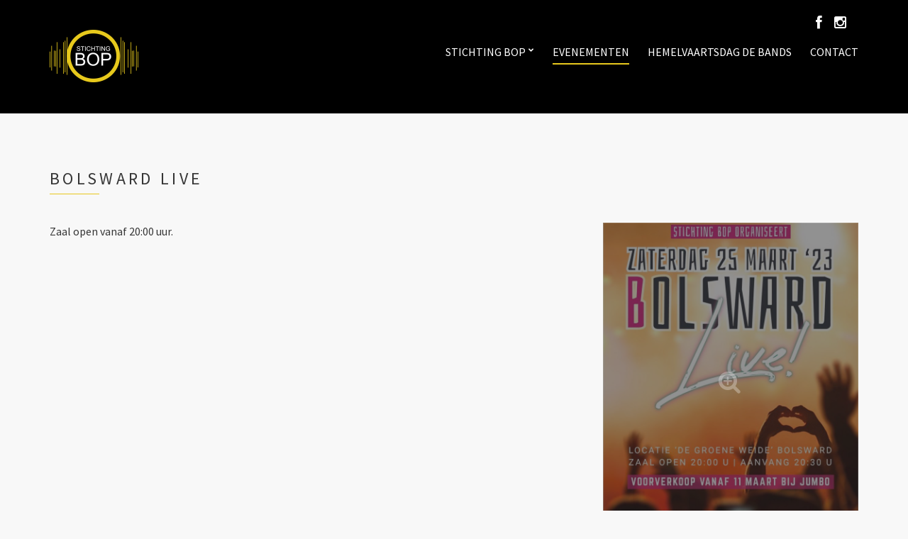

--- FILE ---
content_type: text/html; charset=UTF-8
request_url: https://stichtingbop.nl/evenement/bolsward-live-2/
body_size: 8979
content:
<!doctype html>
<!--[if IE 8]> <html class="no-js lt-ie9" lang="nl-NL"> <![endif]-->
<!--[if gt IE 8]><!--> <html class="no-js" lang="nl-NL"> <!--<![endif]-->
<head>

	<meta charset="UTF-8">
	<meta name="viewport" content="width=device-width, initial-scale=1">

	<title>Bolsward Live &#8211; BOP</title>
<meta name='robots' content='max-image-preview:large' />
<link rel='dns-prefetch' href='//netdna.bootstrapcdn.com' />
<link rel="alternate" type="application/rss+xml" title="BOP &raquo; feed" href="https://stichtingbop.nl/feed/" />
<script type="text/javascript">
window._wpemojiSettings = {"baseUrl":"https:\/\/s.w.org\/images\/core\/emoji\/14.0.0\/72x72\/","ext":".png","svgUrl":"https:\/\/s.w.org\/images\/core\/emoji\/14.0.0\/svg\/","svgExt":".svg","source":{"concatemoji":"https:\/\/stichtingbop.nl\/wp-includes\/js\/wp-emoji-release.min.js?ver=6.3.7"}};
/*! This file is auto-generated */
!function(i,n){var o,s,e;function c(e){try{var t={supportTests:e,timestamp:(new Date).valueOf()};sessionStorage.setItem(o,JSON.stringify(t))}catch(e){}}function p(e,t,n){e.clearRect(0,0,e.canvas.width,e.canvas.height),e.fillText(t,0,0);var t=new Uint32Array(e.getImageData(0,0,e.canvas.width,e.canvas.height).data),r=(e.clearRect(0,0,e.canvas.width,e.canvas.height),e.fillText(n,0,0),new Uint32Array(e.getImageData(0,0,e.canvas.width,e.canvas.height).data));return t.every(function(e,t){return e===r[t]})}function u(e,t,n){switch(t){case"flag":return n(e,"\ud83c\udff3\ufe0f\u200d\u26a7\ufe0f","\ud83c\udff3\ufe0f\u200b\u26a7\ufe0f")?!1:!n(e,"\ud83c\uddfa\ud83c\uddf3","\ud83c\uddfa\u200b\ud83c\uddf3")&&!n(e,"\ud83c\udff4\udb40\udc67\udb40\udc62\udb40\udc65\udb40\udc6e\udb40\udc67\udb40\udc7f","\ud83c\udff4\u200b\udb40\udc67\u200b\udb40\udc62\u200b\udb40\udc65\u200b\udb40\udc6e\u200b\udb40\udc67\u200b\udb40\udc7f");case"emoji":return!n(e,"\ud83e\udef1\ud83c\udffb\u200d\ud83e\udef2\ud83c\udfff","\ud83e\udef1\ud83c\udffb\u200b\ud83e\udef2\ud83c\udfff")}return!1}function f(e,t,n){var r="undefined"!=typeof WorkerGlobalScope&&self instanceof WorkerGlobalScope?new OffscreenCanvas(300,150):i.createElement("canvas"),a=r.getContext("2d",{willReadFrequently:!0}),o=(a.textBaseline="top",a.font="600 32px Arial",{});return e.forEach(function(e){o[e]=t(a,e,n)}),o}function t(e){var t=i.createElement("script");t.src=e,t.defer=!0,i.head.appendChild(t)}"undefined"!=typeof Promise&&(o="wpEmojiSettingsSupports",s=["flag","emoji"],n.supports={everything:!0,everythingExceptFlag:!0},e=new Promise(function(e){i.addEventListener("DOMContentLoaded",e,{once:!0})}),new Promise(function(t){var n=function(){try{var e=JSON.parse(sessionStorage.getItem(o));if("object"==typeof e&&"number"==typeof e.timestamp&&(new Date).valueOf()<e.timestamp+604800&&"object"==typeof e.supportTests)return e.supportTests}catch(e){}return null}();if(!n){if("undefined"!=typeof Worker&&"undefined"!=typeof OffscreenCanvas&&"undefined"!=typeof URL&&URL.createObjectURL&&"undefined"!=typeof Blob)try{var e="postMessage("+f.toString()+"("+[JSON.stringify(s),u.toString(),p.toString()].join(",")+"));",r=new Blob([e],{type:"text/javascript"}),a=new Worker(URL.createObjectURL(r),{name:"wpTestEmojiSupports"});return void(a.onmessage=function(e){c(n=e.data),a.terminate(),t(n)})}catch(e){}c(n=f(s,u,p))}t(n)}).then(function(e){for(var t in e)n.supports[t]=e[t],n.supports.everything=n.supports.everything&&n.supports[t],"flag"!==t&&(n.supports.everythingExceptFlag=n.supports.everythingExceptFlag&&n.supports[t]);n.supports.everythingExceptFlag=n.supports.everythingExceptFlag&&!n.supports.flag,n.DOMReady=!1,n.readyCallback=function(){n.DOMReady=!0}}).then(function(){return e}).then(function(){var e;n.supports.everything||(n.readyCallback(),(e=n.source||{}).concatemoji?t(e.concatemoji):e.wpemoji&&e.twemoji&&(t(e.twemoji),t(e.wpemoji)))}))}((window,document),window._wpemojiSettings);
</script>
<style type="text/css">
img.wp-smiley,
img.emoji {
	display: inline !important;
	border: none !important;
	box-shadow: none !important;
	height: 1em !important;
	width: 1em !important;
	margin: 0 0.07em !important;
	vertical-align: -0.1em !important;
	background: none !important;
	padding: 0 !important;
}
</style>
	<style type="text/css">
.hasCountdown{text-shadow:transparent 0 1px 1px;overflow:hidden;padding:5px}
.countdown_rtl{direction:rtl}
.countdown_holding span{background-color:#ccc}
.countdown_row{clear:both;width:100%;text-align:center}
.countdown_show1 .countdown_section{width:98%}
.countdown_show2 .countdown_section{width:48%}
.countdown_show3 .countdown_section{width:32.5%}
.countdown_show4 .countdown_section{width:24.5%}
.countdown_show5 .countdown_section{width:19.5%}
.countdown_show6 .countdown_section{width:16.25%}
.countdown_show7 .countdown_section{width:14%}
.countdown_section{display:block;float:left;font-size:75%;text-align:center;margin:3px 0}
.countdown_amount{font-size:200%}
.countdown_descr{display:block;width:100%}
a.countdown_infolink{display:block;border-radius:10px;width:14px;height:13px;float:right;font-size:9px;line-height:13px;font-weight:700;text-align:center;position:relative;top:-15px;border:1px solid}
#countdown-preview{padding:10px}
</style>
<link rel='stylesheet' id='wp-block-library-css' href='https://stichtingbop.nl/wp-includes/css/dist/block-library/style.min.css?ver=6.3.7' type='text/css' media='all' />
<style id='classic-theme-styles-inline-css' type='text/css'>
/*! This file is auto-generated */
.wp-block-button__link{color:#fff;background-color:#32373c;border-radius:9999px;box-shadow:none;text-decoration:none;padding:calc(.667em + 2px) calc(1.333em + 2px);font-size:1.125em}.wp-block-file__button{background:#32373c;color:#fff;text-decoration:none}
</style>
<style id='global-styles-inline-css' type='text/css'>
body{--wp--preset--color--black: #000000;--wp--preset--color--cyan-bluish-gray: #abb8c3;--wp--preset--color--white: #ffffff;--wp--preset--color--pale-pink: #f78da7;--wp--preset--color--vivid-red: #cf2e2e;--wp--preset--color--luminous-vivid-orange: #ff6900;--wp--preset--color--luminous-vivid-amber: #fcb900;--wp--preset--color--light-green-cyan: #7bdcb5;--wp--preset--color--vivid-green-cyan: #00d084;--wp--preset--color--pale-cyan-blue: #8ed1fc;--wp--preset--color--vivid-cyan-blue: #0693e3;--wp--preset--color--vivid-purple: #9b51e0;--wp--preset--gradient--vivid-cyan-blue-to-vivid-purple: linear-gradient(135deg,rgba(6,147,227,1) 0%,rgb(155,81,224) 100%);--wp--preset--gradient--light-green-cyan-to-vivid-green-cyan: linear-gradient(135deg,rgb(122,220,180) 0%,rgb(0,208,130) 100%);--wp--preset--gradient--luminous-vivid-amber-to-luminous-vivid-orange: linear-gradient(135deg,rgba(252,185,0,1) 0%,rgba(255,105,0,1) 100%);--wp--preset--gradient--luminous-vivid-orange-to-vivid-red: linear-gradient(135deg,rgba(255,105,0,1) 0%,rgb(207,46,46) 100%);--wp--preset--gradient--very-light-gray-to-cyan-bluish-gray: linear-gradient(135deg,rgb(238,238,238) 0%,rgb(169,184,195) 100%);--wp--preset--gradient--cool-to-warm-spectrum: linear-gradient(135deg,rgb(74,234,220) 0%,rgb(151,120,209) 20%,rgb(207,42,186) 40%,rgb(238,44,130) 60%,rgb(251,105,98) 80%,rgb(254,248,76) 100%);--wp--preset--gradient--blush-light-purple: linear-gradient(135deg,rgb(255,206,236) 0%,rgb(152,150,240) 100%);--wp--preset--gradient--blush-bordeaux: linear-gradient(135deg,rgb(254,205,165) 0%,rgb(254,45,45) 50%,rgb(107,0,62) 100%);--wp--preset--gradient--luminous-dusk: linear-gradient(135deg,rgb(255,203,112) 0%,rgb(199,81,192) 50%,rgb(65,88,208) 100%);--wp--preset--gradient--pale-ocean: linear-gradient(135deg,rgb(255,245,203) 0%,rgb(182,227,212) 50%,rgb(51,167,181) 100%);--wp--preset--gradient--electric-grass: linear-gradient(135deg,rgb(202,248,128) 0%,rgb(113,206,126) 100%);--wp--preset--gradient--midnight: linear-gradient(135deg,rgb(2,3,129) 0%,rgb(40,116,252) 100%);--wp--preset--font-size--small: 13px;--wp--preset--font-size--medium: 20px;--wp--preset--font-size--large: 36px;--wp--preset--font-size--x-large: 42px;--wp--preset--spacing--20: 0.44rem;--wp--preset--spacing--30: 0.67rem;--wp--preset--spacing--40: 1rem;--wp--preset--spacing--50: 1.5rem;--wp--preset--spacing--60: 2.25rem;--wp--preset--spacing--70: 3.38rem;--wp--preset--spacing--80: 5.06rem;--wp--preset--shadow--natural: 6px 6px 9px rgba(0, 0, 0, 0.2);--wp--preset--shadow--deep: 12px 12px 50px rgba(0, 0, 0, 0.4);--wp--preset--shadow--sharp: 6px 6px 0px rgba(0, 0, 0, 0.2);--wp--preset--shadow--outlined: 6px 6px 0px -3px rgba(255, 255, 255, 1), 6px 6px rgba(0, 0, 0, 1);--wp--preset--shadow--crisp: 6px 6px 0px rgba(0, 0, 0, 1);}:where(.is-layout-flex){gap: 0.5em;}:where(.is-layout-grid){gap: 0.5em;}body .is-layout-flow > .alignleft{float: left;margin-inline-start: 0;margin-inline-end: 2em;}body .is-layout-flow > .alignright{float: right;margin-inline-start: 2em;margin-inline-end: 0;}body .is-layout-flow > .aligncenter{margin-left: auto !important;margin-right: auto !important;}body .is-layout-constrained > .alignleft{float: left;margin-inline-start: 0;margin-inline-end: 2em;}body .is-layout-constrained > .alignright{float: right;margin-inline-start: 2em;margin-inline-end: 0;}body .is-layout-constrained > .aligncenter{margin-left: auto !important;margin-right: auto !important;}body .is-layout-constrained > :where(:not(.alignleft):not(.alignright):not(.alignfull)){max-width: var(--wp--style--global--content-size);margin-left: auto !important;margin-right: auto !important;}body .is-layout-constrained > .alignwide{max-width: var(--wp--style--global--wide-size);}body .is-layout-flex{display: flex;}body .is-layout-flex{flex-wrap: wrap;align-items: center;}body .is-layout-flex > *{margin: 0;}body .is-layout-grid{display: grid;}body .is-layout-grid > *{margin: 0;}:where(.wp-block-columns.is-layout-flex){gap: 2em;}:where(.wp-block-columns.is-layout-grid){gap: 2em;}:where(.wp-block-post-template.is-layout-flex){gap: 1.25em;}:where(.wp-block-post-template.is-layout-grid){gap: 1.25em;}.has-black-color{color: var(--wp--preset--color--black) !important;}.has-cyan-bluish-gray-color{color: var(--wp--preset--color--cyan-bluish-gray) !important;}.has-white-color{color: var(--wp--preset--color--white) !important;}.has-pale-pink-color{color: var(--wp--preset--color--pale-pink) !important;}.has-vivid-red-color{color: var(--wp--preset--color--vivid-red) !important;}.has-luminous-vivid-orange-color{color: var(--wp--preset--color--luminous-vivid-orange) !important;}.has-luminous-vivid-amber-color{color: var(--wp--preset--color--luminous-vivid-amber) !important;}.has-light-green-cyan-color{color: var(--wp--preset--color--light-green-cyan) !important;}.has-vivid-green-cyan-color{color: var(--wp--preset--color--vivid-green-cyan) !important;}.has-pale-cyan-blue-color{color: var(--wp--preset--color--pale-cyan-blue) !important;}.has-vivid-cyan-blue-color{color: var(--wp--preset--color--vivid-cyan-blue) !important;}.has-vivid-purple-color{color: var(--wp--preset--color--vivid-purple) !important;}.has-black-background-color{background-color: var(--wp--preset--color--black) !important;}.has-cyan-bluish-gray-background-color{background-color: var(--wp--preset--color--cyan-bluish-gray) !important;}.has-white-background-color{background-color: var(--wp--preset--color--white) !important;}.has-pale-pink-background-color{background-color: var(--wp--preset--color--pale-pink) !important;}.has-vivid-red-background-color{background-color: var(--wp--preset--color--vivid-red) !important;}.has-luminous-vivid-orange-background-color{background-color: var(--wp--preset--color--luminous-vivid-orange) !important;}.has-luminous-vivid-amber-background-color{background-color: var(--wp--preset--color--luminous-vivid-amber) !important;}.has-light-green-cyan-background-color{background-color: var(--wp--preset--color--light-green-cyan) !important;}.has-vivid-green-cyan-background-color{background-color: var(--wp--preset--color--vivid-green-cyan) !important;}.has-pale-cyan-blue-background-color{background-color: var(--wp--preset--color--pale-cyan-blue) !important;}.has-vivid-cyan-blue-background-color{background-color: var(--wp--preset--color--vivid-cyan-blue) !important;}.has-vivid-purple-background-color{background-color: var(--wp--preset--color--vivid-purple) !important;}.has-black-border-color{border-color: var(--wp--preset--color--black) !important;}.has-cyan-bluish-gray-border-color{border-color: var(--wp--preset--color--cyan-bluish-gray) !important;}.has-white-border-color{border-color: var(--wp--preset--color--white) !important;}.has-pale-pink-border-color{border-color: var(--wp--preset--color--pale-pink) !important;}.has-vivid-red-border-color{border-color: var(--wp--preset--color--vivid-red) !important;}.has-luminous-vivid-orange-border-color{border-color: var(--wp--preset--color--luminous-vivid-orange) !important;}.has-luminous-vivid-amber-border-color{border-color: var(--wp--preset--color--luminous-vivid-amber) !important;}.has-light-green-cyan-border-color{border-color: var(--wp--preset--color--light-green-cyan) !important;}.has-vivid-green-cyan-border-color{border-color: var(--wp--preset--color--vivid-green-cyan) !important;}.has-pale-cyan-blue-border-color{border-color: var(--wp--preset--color--pale-cyan-blue) !important;}.has-vivid-cyan-blue-border-color{border-color: var(--wp--preset--color--vivid-cyan-blue) !important;}.has-vivid-purple-border-color{border-color: var(--wp--preset--color--vivid-purple) !important;}.has-vivid-cyan-blue-to-vivid-purple-gradient-background{background: var(--wp--preset--gradient--vivid-cyan-blue-to-vivid-purple) !important;}.has-light-green-cyan-to-vivid-green-cyan-gradient-background{background: var(--wp--preset--gradient--light-green-cyan-to-vivid-green-cyan) !important;}.has-luminous-vivid-amber-to-luminous-vivid-orange-gradient-background{background: var(--wp--preset--gradient--luminous-vivid-amber-to-luminous-vivid-orange) !important;}.has-luminous-vivid-orange-to-vivid-red-gradient-background{background: var(--wp--preset--gradient--luminous-vivid-orange-to-vivid-red) !important;}.has-very-light-gray-to-cyan-bluish-gray-gradient-background{background: var(--wp--preset--gradient--very-light-gray-to-cyan-bluish-gray) !important;}.has-cool-to-warm-spectrum-gradient-background{background: var(--wp--preset--gradient--cool-to-warm-spectrum) !important;}.has-blush-light-purple-gradient-background{background: var(--wp--preset--gradient--blush-light-purple) !important;}.has-blush-bordeaux-gradient-background{background: var(--wp--preset--gradient--blush-bordeaux) !important;}.has-luminous-dusk-gradient-background{background: var(--wp--preset--gradient--luminous-dusk) !important;}.has-pale-ocean-gradient-background{background: var(--wp--preset--gradient--pale-ocean) !important;}.has-electric-grass-gradient-background{background: var(--wp--preset--gradient--electric-grass) !important;}.has-midnight-gradient-background{background: var(--wp--preset--gradient--midnight) !important;}.has-small-font-size{font-size: var(--wp--preset--font-size--small) !important;}.has-medium-font-size{font-size: var(--wp--preset--font-size--medium) !important;}.has-large-font-size{font-size: var(--wp--preset--font-size--large) !important;}.has-x-large-font-size{font-size: var(--wp--preset--font-size--x-large) !important;}
.wp-block-navigation a:where(:not(.wp-element-button)){color: inherit;}
:where(.wp-block-post-template.is-layout-flex){gap: 1.25em;}:where(.wp-block-post-template.is-layout-grid){gap: 1.25em;}
:where(.wp-block-columns.is-layout-flex){gap: 2em;}:where(.wp-block-columns.is-layout-grid){gap: 2em;}
.wp-block-pullquote{font-size: 1.5em;line-height: 1.6;}
</style>
<link rel='stylesheet' id='wp-mcm-styles-css' href='https://stichtingbop.nl/wp-content/plugins/wp-media-category-management/css/wp-mcm-styles.css?ver=2.5.0.1' type='text/css' media='all' />
<link rel='stylesheet' id='ci-google-font-css' href='//fonts.googleapis.com/css?family=Source+Sans+Pro%3A300%2C400%2C700%2C900%2C400italic&#038;ver=6.3.7' type='text/css' media='all' />
<link rel='stylesheet' id='ci-base-css' href='https://stichtingbop.nl/wp-content/themes/wp_chords5/css/base.css?ver=6.3.7' type='text/css' media='all' />
<link rel='stylesheet' id='ci-flexslider-css' href='https://stichtingbop.nl/wp-content/themes/wp_chords5/css/flexslider.css?ver=6.3.7' type='text/css' media='all' />
<link rel='stylesheet' id='font-awesome-css' href='https://stichtingbop.nl/wp-content/themes/wp_chords5/panel/components/fontawesome/css/font-awesome.css?ver=4.3.0' type='text/css' media='all' />
<link rel='stylesheet' id='mmenu-css' href='https://stichtingbop.nl/wp-content/themes/wp_chords5/css/mmenu.css?ver=6.3.7' type='text/css' media='all' />
<link rel='stylesheet' id='stapel-css' href='https://stichtingbop.nl/wp-content/themes/wp_chords5/css/stapel.css?ver=1.10.4' type='text/css' media='all' />
<link rel='stylesheet' id='ci-style-css' href='https://stichtingbop.nl/wp-content/themes/wp_chords5/style.css?ver=1.3.3' type='text/css' media='screen' />
<style id='ci-style-inline-css' type='text/css'>
#ci-events-2 .widget-wrap { padding-bottom: 0; margin-bottom: -30px;  } 

#ci-latest-posts-6 .widget-wrap { padding-bottom: 0; margin-bottom: -30px;  } 

#ci-split-content-2 .widget-wrap { padding-bottom: 0; margin-bottom: -30px;  } 

</style>
<link rel='stylesheet' id='ci-color-scheme-css' href='https://stichtingbop.nl/wp-content/themes/wp_chords5/colors/yellow.css?ver=6.3.7' type='text/css' media='all' />
<style id='ci-color-scheme-inline-css' type='text/css'>
#header { background-image: url("https://stichtingbop.nl/wp-content/uploads/2016/09/DSC8941.jpg"); }
</style>
<link rel='stylesheet' id='woocommerce_prettyPhoto_css-css' href='https://stichtingbop.nl/wp-content/themes/wp_chords5/css/prettyPhoto.css?ver=6.3.7' type='text/css' media='all' />
<link rel='stylesheet' id='simple-social-icons-font-css' href='https://stichtingbop.nl/wp-content/plugins/simple-social-icons/css/style.css?ver=4.0.0' type='text/css' media='all' />
<link rel='stylesheet' id='fontawesome-css' href='//netdna.bootstrapcdn.com/font-awesome/3.2.1/css/font-awesome.min.css?ver=1.3.9' type='text/css' media='all' />
<!--[if IE 7]>
<link rel='stylesheet' id='fontawesome-ie-css' href='//netdna.bootstrapcdn.com/font-awesome/3.2.1/css/font-awesome-ie7.min.css?ver=1.3.9' type='text/css' media='all' />
<![endif]-->
		<style>
			/* Accessible for screen readers but hidden from view */
			.fa-hidden { position:absolute; left:-10000px; top:auto; width:1px; height:1px; overflow:hidden; }
			.rtl .fa-hidden { left:10000px; }
			.fa-showtext { margin-right: 5px; }
		</style>
		<script type='text/javascript' src='https://stichtingbop.nl/wp-content/themes/wp_chords5/panel/scripts/modernizr-2.6.2.js?ver=6.3.7' id='modernizr-js'></script>
<script type='text/javascript' src='https://stichtingbop.nl/wp-includes/js/jquery/jquery.min.js?ver=3.7.0' id='jquery-core-js'></script>
<script type='text/javascript' src='https://stichtingbop.nl/wp-includes/js/jquery/jquery-migrate.min.js?ver=3.4.1' id='jquery-migrate-js'></script>
<link rel="https://api.w.org/" href="https://stichtingbop.nl/wp-json/" /><link rel="EditURI" type="application/rsd+xml" title="RSD" href="https://stichtingbop.nl/xmlrpc.php?rsd" />
<meta name="generator" content="WordPress 6.3.7" />
<link rel="canonical" href="https://stichtingbop.nl/evenement/bolsward-live-2/" />
<link rel='shortlink' href='https://stichtingbop.nl/?p=3242' />
<link rel="alternate" type="application/json+oembed" href="https://stichtingbop.nl/wp-json/oembed/1.0/embed?url=https%3A%2F%2Fstichtingbop.nl%2Fevenement%2Fbolsward-live-2%2F" />
<link rel="alternate" type="text/xml+oembed" href="https://stichtingbop.nl/wp-json/oembed/1.0/embed?url=https%3A%2F%2Fstichtingbop.nl%2Fevenement%2Fbolsward-live-2%2F&#038;format=xml" />
<link rel="shortcut icon" type="image/x-icon" href="https://stichtingbop.nl/wp-content/uploads/2015/06/logoWit-e1434452333233.png" /><link rel="apple-touch-icon" href="https://stichtingbop.nl/wp-content/uploads/2015/06/logoWit-e1434452333233.png" /><link rel="apple-touch-icon" sizes="72x72" href="https://stichtingbop.nl/wp-content/uploads/2015/06/logoWit-e1434452333233.png" /><link rel="apple-touch-icon" sizes="114x114" href="https://stichtingbop.nl/wp-content/uploads/2015/06/logoWit-e1434452333233.png" /><link rel="pingback" href="https://stichtingbop.nl/xmlrpc.php" /><link rel="icon" href="https://stichtingbop.nl/wp-content/uploads/2025/02/cropped-Logo-BOP-zwart-32x32.png" sizes="32x32" />
<link rel="icon" href="https://stichtingbop.nl/wp-content/uploads/2025/02/cropped-Logo-BOP-zwart-192x192.png" sizes="192x192" />
<link rel="apple-touch-icon" href="https://stichtingbop.nl/wp-content/uploads/2025/02/cropped-Logo-BOP-zwart-180x180.png" />
<meta name="msapplication-TileImage" content="https://stichtingbop.nl/wp-content/uploads/2025/02/cropped-Logo-BOP-zwart-270x270.png" />
					<style type="text/css" id="wp-custom-css">
			#header {
    background-image: url(https://stichtingbop.nl/wp-content/uploads/2016/09/DSC8941.jpg);
}
#event_map {
	height:0px;
	width:0px;
	visibility:hidden;
	display:none;
}		</style>
		<style type="text/css">
.nav-secondary-wrap {
 border: 0px;
}

.wp-post-image{
 zoom: 2;
}

@media (max-width: 767px)
 {
 .item-fullwidth .item-info{
  background: none;
 }
 .item-fullwidth .item-info{
  position: absolute;
 }
.btn.item-btn{
  left: auto;
  right: 25px;
}
 .item-fullwidth .item-info{
  padding: 15px;
 }

.nav-secondary-wrap {
  top: -121px;
 }
 .nav-secondary{
  display: table;
  width: 95%;
  max-width: 350px;
  margin: 0 auto;
  table-layout: fixed;
}
.nav-secondary li{
  font-size: 18px;
  display: table-cell;
}
.site-logo{
margin-top:50px;
}

}</style>
</head>

<body data-rsssl=1 class="cpt_event-template-default single single-cpt_event postid-3242 noborder ci-chords ci-chords-1-3-3 ci-scheme-yellow ci-dark-scheme">

<div id="page">
	<div id="mobile-bar">
		<a class="menu-trigger" href="#mobilemenu"><i class="fa fa-bars"></i></a>
		<h1 class="mob-title">BOP</h1>
	</div>

	<header id="header">
		<div class="container">
			<div class="row">
				<div class="col-md-4 col-sm-3">
					<h1 class="site-logo imglogo"><a href="https://stichtingbop.nl"><img src="https://stichtingbop.nl/wp-content/uploads/2015/06/logoWit-e1434452466940.png" alt="BOP" /></a></h1>				</div>
				<div class="col-md-8 col-sm-9">
											<nav class="nav-secondary-wrap">
							<ul class="nav-secondary">
								<li id="menu-item-680" class="menu-item menu-item-type-custom menu-item-object-custom social-icon facebook menu-item-680"><a href="https://www.facebook.com/StichtingBOP"><i class='icon-2x icon-facebook '></i><span class='fa-hidden'>Facebook</span></a></li>
<li id="menu-item-683" class="menu-item menu-item-type-custom menu-item-object-custom social-icon instagram menu-item-683"><a href="https://instagram.com/stichting_bop/"><i class='icon-2x icon-instagram '></i><span class='fa-hidden'>Instagram</span></a></li>

															</ul>
						</nav>
					
					<nav id="nav">
						<ul id="navigation" class="group"><li id="menu-item-32" class="menu-item menu-item-type-post_type menu-item-object-page menu-item-has-children menu-item-32"><a href="https://stichtingbop.nl/stichting-bop/">Stichting BOP</a>
<ul class="sub-menu">
	<li id="menu-item-45" class="menu-item menu-item-type-post_type menu-item-object-page menu-item-45"><a href="https://stichtingbop.nl/over-bop/">Over BOP</a></li>
</ul>
</li>
<li id="menu-item-33" class="menu-item menu-item-type-post_type menu-item-object-page menu-item-33 custom-custom-post-type-parent current-menu-parent current-cpt_event-parent current_page_parent custom-custom-post-type-ancestor current-menu-ancestor current-cpt_event-ancestor current_page_ancestor"><a href="https://stichtingbop.nl/evenementen/">Evenementen</a></li>
<li id="menu-item-4111" class="menu-item menu-item-type-post_type menu-item-object-page menu-item-4111"><a href="https://stichtingbop.nl/parkbop-hemelvaartsdag-de-bands/">Hemelvaartsdag de bands</a></li>
<li id="menu-item-31" class="menu-item menu-item-type-post_type menu-item-object-page menu-item-31"><a href="https://stichtingbop.nl/contact/">Contact</a></li>
</ul>					</nav>

					<div id="mobilemenu"></div>
				</div>
			</div>
		</div>
	</header>
<main id="main">
	<div class="container">
								<article id="entry-3242" class="entry post-3242 cpt_event type-cpt_event status-publish has-post-thumbnail hentry event-category-bolsward-live">

				<div class="row">
					<div class="col-xs-12">
						<h1 class="section-title">Bolsward Live</h1>
					</div>
					<div class="col-md-4 col-sm-5 col-xs-12 col-md-push-8 col-sm-push-7">
						<div class="sidebar">
							<div class="item">
																	<a data-rel="prettyPhoto" class="zoom" href="https://stichtingbop.nl/wp-content/uploads/2023/03/Bolsward-Live-2023-960x1200.jpg">
										<figure class="item-thumb">
											<img width="750" height="938" src="https://stichtingbop.nl/wp-content/uploads/2023/03/Bolsward-Live-2023-750x938.jpg" class="attachment-ci_masonry size-ci_masonry wp-post-image" alt="" decoding="async" fetchpriority="high" srcset="https://stichtingbop.nl/wp-content/uploads/2023/03/Bolsward-Live-2023-750x938.jpg 750w, https://stichtingbop.nl/wp-content/uploads/2023/03/Bolsward-Live-2023-600x750.jpg 600w, https://stichtingbop.nl/wp-content/uploads/2023/03/Bolsward-Live-2023-960x1200.jpg 960w, https://stichtingbop.nl/wp-content/uploads/2023/03/Bolsward-Live-2023-768x960.jpg 768w, https://stichtingbop.nl/wp-content/uploads/2023/03/Bolsward-Live-2023.jpg 1052w" sizes="(max-width: 750px) 100vw, 750px" />										</figure>
									</a>
								
										
<table class="item-meta">
	<tbody>
					<tr>
				<th>Plaats</th>
				<td>Bolsward</td>
			</tr>
							<tr>
				<th>Locatie</th>
				<td>De Groene Weide</td>
			</tr>
							<tr>
				<th>Datum</th>
				<td>25 maart 2023</td>
			</tr>
			<tr>
				<th>Begintijd</th>
				<td>20:30</td>
			</tr>
		
		

		
	</tbody>
</table>

							</div>
						</div>
					</div>

					<div class="col-md-8 col-sm-7 col-xs-12 col-md-pull-4 col-sm-pull-5">
													<div id="event_map" data-lat="53.06125309999999" data-lng="5.5216963000000305" data-tooltip-txt="De Groene Weide" title="Bolsward Live"></div>
						
						<div class="entry-content">
							<p>Zaal open vanaf 20:00 uur.</p>
						</div>
					</div>
				</div>
			</article>
			</div>
</main>

				<div class="container">
				<div class="row">
					<div class="col-xs-12">
						<hr class="footer-separator">
					</div>
				</div>
			</div>
			
	<footer id="footer">
		<div class="container">
			<div class="row">
				<div class="col-sm-4">
					<aside id="simple-social-icons-2" class="simple-social-icons widget group"><h3 class="widget-title">PLEASE FOLLOW &#038; LIKE US</h3><ul class="alignleft"><li class="ssi-facebook"><a href="https://www.facebook.com/StichtingBOP" ><svg role="img" class="social-facebook" aria-labelledby="social-facebook-2"><title id="social-facebook-2">Facebook</title><use xlink:href="https://stichtingbop.nl/wp-content/plugins/simple-social-icons/symbol-defs.svg#social-facebook"></use></svg></a></li><li class="ssi-instagram"><a href="https://instagram.com/stichting_bop/" ><svg role="img" class="social-instagram" aria-labelledby="social-instagram-2"><title id="social-instagram-2">Instagram</title><use xlink:href="https://stichtingbop.nl/wp-content/plugins/simple-social-icons/symbol-defs.svg#social-instagram"></use></svg></a></li><li class="ssi-twitter"><a href="https://twitter.com/BOP_Bolsward" ><svg role="img" class="social-twitter" aria-labelledby="social-twitter-2"><title id="social-twitter-2">Twitter</title><use xlink:href="https://stichtingbop.nl/wp-content/plugins/simple-social-icons/symbol-defs.svg#social-twitter"></use></svg></a></li><li class="ssi-youtube"><a href="https://www.youtube.com/channel/UCbu9tF5uGx_pnFxn7gQr_ZA" ><svg role="img" class="social-youtube" aria-labelledby="social-youtube-2"><title id="social-youtube-2">YouTube</title><use xlink:href="https://stichtingbop.nl/wp-content/plugins/simple-social-icons/symbol-defs.svg#social-youtube"></use></svg></a></li></ul></aside>				</div>

				<div class="col-sm-4">
									</div>

				<div class="col-sm-4">
									</div>
			</div>
		</div>

		<div class="container footer-credits">
			<div class="row">
				<div class="col-xs-12">
					<p>
						<span class="fa fa-copyright"></span>
						2026						 Stichting Bolsward Op Podium
					</p>
				</div>
			</div>
		</div>
	</footer>

</div> <!-- #page -->

<style type="text/css" media="screen">#simple-social-icons-2 ul li a, #simple-social-icons-2 ul li a:hover, #simple-social-icons-2 ul li a:focus { background-color: #636363 !important; border-radius: 3px; color: #ffffff !important; border: 0px #ffffff solid !important; font-size: 18px; padding: 9px; }  #simple-social-icons-2 ul li a:hover, #simple-social-icons-2 ul li a:focus { background-color: #e7c81d !important; border-color: #ffffff !important; color: #ffffff !important; }  #simple-social-icons-2 ul li a:focus { outline: 1px dotted #e7c81d !important; }</style><script type='text/javascript' src='https://stichtingbop.nl/wp-content/themes/wp_chords5/js/superfish.js?ver=6.3.7' id='jquery-superfish-js'></script>
<script type='text/javascript' src='https://stichtingbop.nl/wp-content/themes/wp_chords5/js/jquery.mmenu.min.all.js?ver=6.3.7' id='jquery-mmenu-js'></script>
<script type='text/javascript' src='https://stichtingbop.nl/wp-content/themes/wp_chords5/js/jquery.flexslider.js?ver=6.3.7' id='jquery-flexslider-js'></script>
<script type='text/javascript' src='https://stichtingbop.nl/wp-content/themes/wp_chords5/js/jquery.matchHeight-min.js?ver=6.3.7' id='jquery-matchHeight-js'></script>
<script type='text/javascript' src='https://stichtingbop.nl/wp-content/themes/wp_chords5/panel/scripts/jquery.fitvids.js?ver=1.1' id='jquery-fitVids-js'></script>
<script type='text/javascript' src='https://stichtingbop.nl/wp-content/themes/wp_chords5/js/jquery.prettyPhoto.min.js?ver=3.1.6' id='prettyPhoto-js'></script>
<script type='text/javascript' src='https://stichtingbop.nl/wp-content/themes/wp_chords5/js/jquery.isotope.js?ver=6.3.7' id='jquery-isotope-js'></script>
<script type='text/javascript' src='https://stichtingbop.nl/wp-content/themes/wp_chords5/js/jquery.parallax-1.1.3.js?ver=1.1.3' id='jquery-parallax-js'></script>
<script type='text/javascript' src='https://stichtingbop.nl/wp-content/themes/wp_chords5/js/jquery.shoutcast.min.js?ver=1.3.3' id='jquery-shoutcast-js'></script>
<script type='text/javascript' src='https://stichtingbop.nl/wp-content/themes/wp_chords5/js/soundmanager2.js?ver=2.97' id='soundmanager-core-js'></script>
<script type='text/javascript' src='https://stichtingbop.nl/wp-content/themes/wp_chords5/js/inlineplayer.js?ver=2.97' id='inline-player-js'></script>
<script type='text/javascript' src='https://stichtingbop.nl/wp-content/themes/wp_chords5/js/ci_audioplayer.js?ver=2.97' id='ci-audioplayer-js'></script>
<script type='text/javascript' src='https://stichtingbop.nl/wp-content/themes/wp_chords5/js/jquery.stapel.js?ver=6.3.7' id='stapel-js'></script>
<script type='text/javascript' id='ci-front-scripts-js-extra'>
/* <![CDATA[ */
var ThemeOption = {"theme_url":"https:\/\/stichtingbop.nl\/wp-content\/themes\/wp_chords5","slider_auto":"","swfPath":"https:\/\/stichtingbop.nl\/wp-content\/themes\/wp_chords5\/js\/swf\/","slider_autoslide":"","slider_effect":"slide","slider_direction":"vertical","slider_duration":"300","slider_speed":"5000"};
/* ]]> */
</script>
<script type='text/javascript' src='https://stichtingbop.nl/wp-content/themes/wp_chords5/js/scripts.js?ver=1.3.3' id='ci-front-scripts-js'></script>
<script type='text/javascript' src='https://stichtingbop.nl/wp-content/themes/wp_chords5/panel/components/retinajs/dist/retina.js?ver=1.3.0' id='retinajs-js'></script>
<script type='text/javascript' src='https://stichtingbop.nl/wp-content/plugins/wordpress-countdown-widget-3.1.9.3/js/jquery.countdown.min.js?ver=1.0' id='countdown-js'></script>

<script>(function($) {
  $.countdown.regional['custom'] = {
    labels: [
      'Jaren', 
      'Maanden', 
      'Weken', 
      'Dagen', 
      'Uren', 
      'Minuten', 
      'Seconden'
      ], 
    labels1: [
      'Jaar', 
      'Maand', 
      'Week', 
      'Dag', 
      'Uur', 
      'Minuut', 
      'Seconde'
    ], 
    compactLabels: ['y', 'a', 'h', 'g'], 
    whichLabels: null, 
    timeSeparator: ':', 
    isRTL: false
  }; 
  $.countdown.setDefaults($.countdown.regional['custom']); 
})(jQuery);
</script>

</body>
</html>


--- FILE ---
content_type: text/css
request_url: https://stichtingbop.nl/wp-content/themes/wp_chords5/css/stapel.css?ver=1.10.4
body_size: 413
content:
.tp-grid {
	list-style-type: none;
	position: relative;
	display: block;
}

.tp-grid li {
	position: absolute;
	cursor: pointer;
	border: 10px solid #fff;
	box-shadow: 0 2px 3px rgba(0,0,0,0.2);
	display: none;
	overflow: hidden;
	-webkit-backface-visibility: hidden;
	-moz-backface-visibility: hidden;
	-o-backface-visibility: hidden;
	-ms-backface-visibility: hidden;
	backface-visibility: hidden;
}

.no-js .tp-grid li {
	position: relative;
	display: inline-block;
}

.tp-grid li a {
	display: block;
	outline: none;
}

.tp-grid li img {
	display: block;
	border: none;
}

.tp-info,
.tp-title {
	position: absolute;
	background: #fff;
	line-height: 20px;
	color: #333;
	top: 40%;
	width: 75%;
	padding: 10px;
	font-weight: 700;
	text-align: right;
	left: -100%;
	box-shadow: 
		1px 1px 1px rgba(0,0,0,0.1),
		5px 0 5px -3px rgba(0,0,0,0.4),
		inset 0 0 5px rgba(0,0,0,0.04);
}

.touch .tp-info {
	left: 0px;
}

.no-touch .tp-info {
	-webkit-transition: all 0.3s ease-in-out;
	-moz-transition: all 0.3s ease-in-out;
	-o-transition: all 0.3s ease-in-out;
	-ms-transition: all 0.3s ease-in-out;
	transition: all 0.3s ease-in-out;
}

.no-touch .tp-grid li:hover .tp-info {
	-webkit-transition-delay: 150ms;
	-moz-transition-delay: 150ms;
	-o-transition-delay: 150ms;
	-ms-transition-delay: 150ms;
	transition-delay: 150ms;
}

.no-touch .tp-open li:hover .tp-info {
	left: 0px;
}

.tp-title {
	padding: 10px 35px 10px 10px;
	left: 0px;
}

.tp-title span:nth-child(2){
	color: #aaa;
	padding: 0 5px;
	background: #F7F7F7;
	right: 0px;
	height: 100%;
	line-height: 40px;
	top: 0px;
	position: absolute;
	display: block;
}

--- FILE ---
content_type: text/css
request_url: https://stichtingbop.nl/wp-content/themes/wp_chords5/style.css?ver=1.3.3
body_size: 24376
content:
@charset "UTF-8";
/*
Theme Name: Chords
Theme URI: http://www.cssigniter.com/chords
Author: CSSIgniter
Author URI: http://www.cssigniter.com
Description: Music theme for WordPress
Tags: one-column, two-columns, three-columns, right-sidebar, left-sidebar, flexible-width, custom-menu, editor-style, featured-images, translation-ready
Version: 1.3.3
License: GNU General Public License v2 or later
License URI: http://www.gnu.org/licenses/gpl-2.0.html
*/
/* -----------------------------------------
	Table of Contents
--------------------------------------------
.. 01. General
.. 02. Main Navigation
.. 03. Header
.. 04. Modules
.. 05. Footer
.. 06. Comments
.. 07. Widgets Styling
.. 08. WordPress defaults
.. 09. Mobile Menu
.. 10. External Plugins
.. 11. WooCommerce
.. 12. Global Mediaqueries
*/
/* -----------------------------------------
	01. General
----------------------------------------- */
/* Basic Typography
=================================== */
body {
  line-height: 1.5;
  font-size: 16px;
  background-color: #242424;
  color: #FFF;
  font-family: "Source Sans Pro", sans-serif;
  font-weight: normal;
  -webkit-font-smoothing: antialiased;
  -moz-osx-font-smoothing: grayscale;
}

h1, h2, h3, h4, h5, h6 {
  line-height: normal;
  margin: 0 0 15px 0;
  -ms-word-wrap: break-word;
  word-wrap: break-word;
  font-weight: normal;
}

h1 {
  font-size: 24px;
}

h2 {
  font-size: 20px;
}

h3 {
  font-size: 18px;
}

h4 {
  font-size: 16px;
}

h5 {
  font-size: 14px;
}

h6 {
  font-size: 12px;
}

p {
  margin: 0 0 15px 0;
}

img {
  display: inline-block;
  vertical-align: middle;
  max-width: 100%;
  height: auto;
}

a {
  transition: color 0.18s ease, background-color 0.18s ease, border-color 0.18s ease;
  outline: none;
  color: #ED145B;
  text-decoration: none;
}
a:hover, a:focus {
  color: #f1437c;
  outline: none;
  text-decoration: none;
}
a:active {
  outline: none;
}

.group:before, .group:after {
  content: " ";
  /* 1 */
  display: table;
  /* 2 */
}
.group:after {
  clear: both;
}

/* General Element Styling
=================================== */
/* Reset figure margin from normalize.css */
figure {
  margin: 0;
}

/* Lists */
ul, ol {
  padding-left: 20px;
}

ul {
  list-style: disc;
}

ol {
  list-style: decimal;
}

dl {
  margin: 0 0 20px;
}

dt {
  font-weight: bold;
}

dd {
  margin: 0 0 15px;
}

/* Blockquotes */
blockquote {
  margin: 20px 0;
  padding-left: 15px;
  border-left: 3px solid #ccc;
  font-size: 17px;
  font-weight: 300;
}
blockquote cite {
  display: block;
  font-weight: bold;
  font-style: italic;
  margin: 10px 0 0;
  font-size: 14px;
}

/* Tables */
table {
  border-collapse: separate;
  border-spacing: 0;
  width: 100%;
}

.entry-content table {
  margin-bottom: 24px;
  border: 1px solid #363636;
}
.entry-content caption,
.entry-content th,
.entry-content td {
  margin: 2px;
  font-weight: normal;
  text-align: left;
  padding: 13px 20px;
  vertical-align: middle;
  border-bottom: 1px solid #363636;
}
.entry-content th {
  font-weight: bold;
  text-transform: uppercase;
  font-size: 85%;
  background-color: #ED145B;
}
.entry-content tr:nth-child(2n) {
  background-color: #2E2E2E;
}

/* Code */
code, kbd, tt, var, samp, pre {
  font-family: monospace, serif;
  -webkit-hyphens: none;
  -moz-hyphens: none;
  -ms-hyphens: none;
  hyphens: none;
  font-style: normal;
}

pre {
  padding: 15px;
  border: 1px solid rgba(0, 0, 0, 0.1);
}

/* Various */
address {
  margin: 0 0 15px;
}

.sr-only,
.screen-reader-text {
  position: absolute;
  width: 1px;
  height: 1px;
  margin: -1px;
  padding: 0;
  overflow: hidden;
  clip: rect(0, 0, 0, 0);
  border: 0;
}

select {
  color: #333;
}

/* Embeds and iframes
=================================== */
embed,
iframe,
object,
video,
audio {
  margin-bottom: 15px;
  max-width: 100%;
}

p > embed,
p > iframe,
p > object,
p > audio,
span > embed,
span > iframe,
span > object,
span > audio {
  margin-bottom: 0;
}

#map *,
#event_map * {
  max-width: none !important;
}

/* General Form Styling
=================================== */
label {
  display: block;
  margin: 0 0 5px;
  font-weight: normal;
}

input,
textarea {
  display: inline-block;
  width: 100%;
  max-width: 100%;
  height: 67px;
  padding: 10px 15px;
  box-shadow: none;
  line-height: normal;
  border: 1px solid #363636;
  background-color: transparent;
  background-image: none;
  border-radius: 0;
  font-size: 18px;
  transition: all 0.18s ease;
}
input:hover, input:focus,
textarea:hover,
textarea:focus {
  border-color: #ED145B;
  outline: none;
}
@media (max-width: 797px) {
  input,
  textarea {
    width: 100%;
  }
}

input[type="search"] {
  /* Restoring box-sizing */
  -moz-box-sizing: border-box;
  -webkit-box-sizing: border-box;
  box-sizing: border-box;
}

textarea {
  height: auto;
}

select {
  max-width: 100%;
}

input[type="checkbox"],
input[type="radio"] {
  margin: 4px 0 0;
  margin-top: 1px \9;
  line-height: normal;
  width: auto;
  height: auto;
}

fieldset {
  margin: 0 0 15px;
  padding: 0;
  border: none;
  min-width: 0;
}

/* Placeholder text color */
::-webkit-input-placeholder {
  color: rgba(255, 255, 255, 0.5);
  font-weight: normal;
  opacity: 1;
}

:-moz-placeholder {
  color: rgba(255, 255, 255, 0.5);
  font-weight: normal;
  opacity: 1;
}

::-moz-placeholder {
  color: rgba(255, 255, 255, 0.5);
  font-weight: normal;
  opacity: 1;
}

:-ms-input-placeholder {
  color: rgba(255, 255, 255, 0.5);
  font-weight: normal;
  opacity: 1;
}

/* Buttons
=================================== */
.btn, .comment-reply-link,
input[type="button"],
input[type="submit"],
input[type="reset"],
button,
.button {
  display: inline-block;
  font-weight: bold;
  font-size: 14px;
  margin: 0;
  width: auto;
  height: auto;
  line-height: normal;
  border: none;
  box-shadow: none;
  border-radius: 0;
  text-align: center;
  vertical-align: middle;
  cursor: pointer;
  background-image: none;
  white-space: nowrap;
  padding: 11px 16px 10px;
  background-color: #ED145B;
  color: #FFF;
  transition: 0.18s background-color ease, color 0.18s ease,  0.18s border-color ease;
  -webkit-user-selsect: none;
  -moz-user-select: none;
  user-select: none;
  text-transform: uppercase;
}
.btn:active, .comment-reply-link:active,
input[type="button"]:active,
input[type="submit"]:active,
input[type="reset"]:active,
button:active,
.button:active {
  outline: none;
}
.btn:hover, .comment-reply-link:hover,
input[type="button"]:hover,
input[type="submit"]:hover,
input[type="reset"]:hover,
button:hover,
.button:hover {
  background: #c90f4c;
  color: #FFF;
  text-decoration: none;
}
.btn:focus, .comment-reply-link:focus,
input[type="button"]:focus,
input[type="submit"]:focus,
input[type="reset"]:focus,
button:focus,
.button:focus {
  outline: none;
  color: #FFF;
}
.btn i, .comment-reply-link i,
input[type="button"] i,
input[type="submit"] i,
input[type="reset"] i,
button i,
.button i {
  margin-right: 5px;
}
.btn.btn-xs, .btn-xs.comment-reply-link,
input[type="button"].btn-xs,
input[type="submit"].btn-xs,
input[type="reset"].btn-xs,
button.btn-xs,
.button.btn-xs {
  font-weight: normal;
  font-size: 12px;
  padding: 7px 12px 6px;
}
.btn.btn-xs i, .btn-xs.comment-reply-link i,
input[type="button"].btn-xs i,
input[type="submit"].btn-xs i,
input[type="reset"].btn-xs i,
button.btn-xs i,
.button.btn-xs i {
  margin-right: 3px;
}
.btn.btn-lg, .btn-lg.comment-reply-link,
input[type="button"].btn-lg,
input[type="submit"].btn-lg,
input[type="reset"].btn-lg,
button.btn-lg,
.button.btn-lg {
  font-size: 16px;
  padding: 13px 24px 13px;
}
.btn.btn-lg i, .btn-lg.comment-reply-link i,
input[type="button"].btn-lg i,
input[type="submit"].btn-lg i,
input[type="reset"].btn-lg i,
button.btn-lg i,
.button.btn-lg i {
  margin-right: 7px;
}

/* Flexslider Overrides
=================================== */
.flexslider {
  margin: 0;
  padding: 0;
  box-shadow: none;
  border-radius: 0;
  border: 0;
}
.flexslider .slides li:after {
  content: " ";
  position: absolute;
  top: 0;
  left: 0;
  z-index: -1000;
}

@-webkit-keyframes scaleout {
  0% {
    -webkit-transform: scale(0);
  }
  100% {
    -webkit-transform: scale(1);
    opacity: 0;
  }
}
@keyframes scaleout {
  0% {
    transform: scale(0);
    -webkit-transform: scale(0);
  }
  100% {
    transform: scale(1);
    -webkit-transform: scale(1);
    opacity: 0;
  }
}
.flex-direction-nav a {
  width: 40px;
  height: 40px;
  top: 50%;
  margin: -20px 0 0 0;
  opacity: 0.7;
  color: #FFF;
  line-height: normal;
}
.flex-direction-nav a:hover {
  color: #FFF;
  opacity: 1;
}
.flex-direction-nav a:before {
  font-family: FontAwesome;
  content: '\f053';
  font-size: 34px;
}
.flex-direction-nav a.flex-next:before {
  content: '\f054';
}
.flex-direction-nav a.flex-next {
  right: 10px;
}
.flex-direction-nav a.flex-prev {
  left: 10px;
}

.flexslider .slides > li:first-child {
  display: block;
  /* Display flexslider's first item no matter if its loading or not */
  -webkit-backface-visibility: visible;
}

.flexslider.loading .slides > li:first-child {
  opacity: 1 !important;
  /* Remove the fade in/out animation when the slider loads */
}

#page {
  width: 100%;
  height: 100%;
  border: 20px solid #ED145B;
}
@media (max-width: 1031px) {
  #page {
    border-width: 15px;
  }
}
@media (max-width: 797px) {
  #page {
    border-width: 10px;
  }
}

.noborder #page {
  border: none;
}

#main {
  padding: 80px 0;
}
#main.home-sections {
  padding: 0;
}

/* -----------------------------------------
	02. Main Navigation
----------------------------------------- */
#nav {
  position: absolute;
  right: 15px;
  top: 35px;
}

#nav ul {
  margin: 0;
  padding: 0;
  list-style: none;
}

#navigation:before, #navigation:after {
  content: " ";
  /* 1 */
  display: table;
  /* 2 */
}
#navigation:after {
  clear: both;
}
#navigation li {
  position: relative;
  z-index: 100;
}
#navigation > li {
  float: left;
}
#navigation ul {
  position: absolute;
  z-index: 300;
  top: -999em;
}
#navigation li:hover > ul,
#navigation .sfHover > ul {
  top: auto;
}
#navigation li li:hover > ul,
#navigation li .sfHover > ul {
  top: 0;
  left: 100%;
}
#navigation li li li:hover > ul,
#navigation li li .sfHover > ul {
  top: 0;
  left: 100%;
}
#navigation a, #navigation #navigation a:visited {
  display: block;
  white-space: nowrap;
}
#navigation > li:last-child:hover > ul,
#navigation > li.sfHover:last-child > ul {
  left: auto;
  right: 0;
}
#navigation > li:last-child:hover > ul ul,
#navigation > li.sfHover:last-child > ul ul {
  left: auto;
  right: 100%;
}
#navigation a {
  padding: 4px 0;
  color: #FFF;
  text-transform: uppercase;
  font-size: 16px;
  /* Global Menu Link Styles */
}
#navigation > li:last-child > a {
  margin-right: 0;
}
#navigation a:hover,
#navigation .sfHover > a {
  text-decoration: none;
  /* First Level & Global Menu Link Hover Styles */
}
#navigation > li > a {
  margin: 0 13px;
  border-bottom: 2px solid transparent;
  /* First Level Menu Link Styles */
}
#navigation > li ul a {
  background: #000;
  border-bottom: 1px solid #292322;
  margin: 0;
  padding: 9px 14px;
  font-size: 14px;
  /* All Other Menu Level Link Styles */
}
#navigation > li ul li:last-child a {
  border-bottom: none;
}
#navigation > li ul a:hover,
#navigation > li ul .sfHover > a {
  color: #FFF;
  background: #ED145B;
  /* All Other Level Menu Link Hover Styles */
}
#navigation > li > a:hover,
#navigation > li.sfHover > a,
#navigation > li.sfHover > a:active,
#navigation > li.current_page_item > a,
#navigation > li.current-menu-item > a,
#navigation > li.current-menu-ancestor > a,
#navigation > li.current-menu-parent > a,
#navigation > li.current > a {
  border-bottom: 2px solid #ED145B;
  /* WordPress First Level Current/Ancestor Hover Page Styles */
}
#navigation ul {
  border: 3px solid #292322;
  min-width: 200px;
  /* All Lower Level Menu Container Styles */
}
#navigation > li > ul {
  margin-left: 13px;
}
#navigation a.sf-with-ul {
  padding-right: 12px;
  position: relative;
  /* Styling for navigation arrows  ---------- */
}
#navigation.sf-arrows .sf-with-ul:after {
  content: '\f078';
  font-family: FontAwesome;
  position: absolute;
  top: 50%;
  right: 1px;
  margin-top: -9px;
  font-size: 8px;
  font-weight: normal;
}
#navigation.sf-arrows ul .sf-with-ul:after {
  right: 8px;
  content: "\f054";
  margin-top: -6px;
  /* Styling for right facing arrows  ---------- */
}

.nav-secondary-wrap {
  padding: 5px 10px;
  border: 1px solid rgba(255, 255, 255, 0.1);
  border-radius: 3px;
  display: inline-block;
  position: absolute;
  right: 15px;
}

.nav-secondary {
  margin: -5px 0 0;
  padding: 0;
  list-style: none;
  line-height: 1;
}
.nav-secondary li {
  display: inline-block;
  font-size: 11px;
  letter-spacing: 0.1em;
  text-transform: uppercase;
  font-weight: 300;
  font-weight: normal;
  font-size: 10px;
  letter-spacing: 0;
}
.nav-secondary li a {
  color: #FFF;
  padding: 0 7px;
  display: inline-block;
}
.nav-secondary li:first-child a {
  padding-left: 0;
}

/* -----------------------------------------
	03. Header
----------------------------------------- */
#header {
  height: 160px;
  padding: 22px 0;
  border-bottom: 1px solid rgba(255, 255, 255, 0.1);
  position: relative;
  z-index: 11;
  background-size: cover;
  background-position: center top;
  background-repeat: no-repeat;
}
.page-template-template-frontpage-php:not(.ci-no-slider) #header {
  border-bottom: none;
  background: none;
}

.site-logo {
  font-size: 36px;
  font-weight: 900;
  letter-spacing: -0.02em;
  margin: 20px 0 0;
}
.site-logo a {
  color: #FFF;
}

.cart-head {
  color: #FFF;
}
.cart-head b {
  margin-right: 7px;
}
.cart-head .cart-price {
  font-weight: bold;
}

/* -----------------------------------------
	04. Modules
----------------------------------------- */
/* Front Page Slider */
#home-slider.loading {
  position: relative;
}
#home-slider.loading:after {
  content: ' ';
  position: absolute;
  width: 30px;
  height: 30px;
  right: 20px;
  top: 40%;
  margin: 0 0 0 -15px;
  border: 8px solid #FFF;
  border-right-color: transparent;
  border-radius: 50%;
  box-shadow: 0 0 25px 2px #eee;
  -webkit-animation: spin 1s linear infinite;
  -moz-animation: spin 1s linear infinite;
  -ms-animation: spin 1s linear infinite;
  -o-animation: spin 1s linear infinite;
  animation: spin 1s linear infinite;
}

#home-slider {
  position: relative;
  top: -160px;
  margin-bottom: -160px;
  background: none;
}
#home-slider .slides li {
  position: relative;
  height: 850px;
  background-position: center top;
}
#home-slider.flexslider .slides > li:first-child {
  display: block;
}
#home-slider.flexslider.loading .slides > li:first-child {
  opacity: 1 !important;
}
#home-slider .flex-control-nav {
  width: 20px;
  bottom: auto;
  z-index: 20;
  top: 40%;
  right: 20px;
}
#home-slider .flex-control-nav li {
  display: block;
  margin: 0 0 5px 0;
}
#home-slider .flex-control-paging li a {
  background: #FFF;
  opacity: 0.6;
  border: none;
  border-radius: 100%;
  box-shadow: none;
}
#home-slider .flex-control-paging li a.flex-active,
#home-slider .flex-control-paging li a:hover {
  opacity: 1;
}

.slide-content {
  width: 100%;
  text-align: center;
  color: #FFF;
  position: absolute;
  top: 35%;
}

.slide-title {
  font-size: 48px;
  font-weight: 900;
  text-transform: uppercase;
  text-shadow: 0 5px 0 rgba(0, 0, 0, 0.3);
  line-height: 1;
  margin: 0 0 8px;
}

.slide-subtitle {
  font-size: 18px;
  margin: 0 0 40px;
}

.section-title, .widget-title {
  font-size: 24px;
  font-weight: 400;
  position: relative;
  text-transform: uppercase;
  margin: 0 0 50px;
  line-height: 1;
  letter-spacing: 0.18em;
}
.section-title:after, .widget-title:after {
  content: "";
  width: 70px;
  position: absolute;
  bottom: -10px;
  left: 0;
  border-bottom: 1px solid #ED145B;
}

.slide-video-wrap {
  width: 750px;
  max-width: 100%;
  margin: 0 auto;
  padding-top: 210px;
  position: relative;
}
.slide-video-wrap iframe {
  box-shadow: 0 0 40px rgba(0, 0, 0, 0.5);
}

/* Item Styling */
.item {
  position: relative;
  margin: 0 0 30px;
}

.item-thumb, .thumbnails > a {
  position: relative;
  background-color: #242424;
}
.item-thumb:before, .thumbnails > a:before {
  position: absolute;
  width: 100%;
  height: 100%;
  z-index: 1;
  content: "";
  box-shadow: inset 0 0 1px 1px rgba(255, 255, 255, 0.15);
  transition: box-shadow 0.18s ease;
}
.item-thumb:hover:before, .thumbnails > a:hover:before {
  box-shadow: inset 0 0 1px 1px rgba(255, 255, 255, 0.25);
}
.item-thumb:hover img, .thumbnails > a:hover img {
  opacity: 0.8;
}
.item-thumb img, .thumbnails > a img {
  opacity: 0.5;
  transition: opacity 0.18s ease;
}

a.zoom {
  position: relative;
  display: block;
}
a.zoom:after {
  font-family: FontAwesome;
  content: "\f00e";
  font-size: 33px;
  position: absolute;
  line-height: 1;
  top: 50%;
  left: 50%;
  margin: -17px 0 0 -17px;
  color: #FFF;
  opacity: 0.3;
  transition: opacity 0.18s ease;
}
a.zoom:hover:after {
  opacity: 1;
}

.item-info {
  position: absolute;
  top: 0;
  left: 0;
  padding: 25px;
  color: #FFF;
}
.item-info p {
  margin: 0;
}

.item-title-intro {
  font-size: 24px;
  text-transform: uppercase;
  font-weight: 900;
  line-height: 1;
}

.item-title-main {
  font-size: 18px;
}

.item-byline {
  font-size: 11px;
  letter-spacing: 0.1em;
  text-transform: uppercase;
  font-weight: 300;
  font-weight: normal;
}

.item-btn {
  position: absolute;
  bottom: 0;
  left: 25px;
  z-index: 5;
}

.item-fullwidth .item-thumb, .item-fullwidth .thumbnails > a {
  max-height: 240px;
  overflow: hidden;
}

.item-meta {
  width: 100%;
  border-top: 1px solid #363636;
}
.item-meta th, .item-meta td {
  font-size: 11px;
  letter-spacing: 0.1em;
  text-transform: uppercase;
  font-weight: 300;
  text-align: left;
  padding: 13px 15px;
  border-bottom: 1px solid #363636;
  border-left: 1px solid #363636;
  width: 50%;
}
.item-meta td {
  font-weight: 400;
  border-right: 1px solid #363636;
}
.item-meta td.action {
  padding: 3px;
}
.item-meta .btn, .item-meta .comment-reply-link {
  font-size: 11px;
  letter-spacing: 0.1em;
  text-transform: uppercase;
  font-weight: 300;
  font-weight: normal;
  width: 100%;
}

/* Event Item Timer Module */
.item-timer:before, .item-timer:after {
  content: " ";
  /* 1 */
  display: table;
  /* 2 */
}
.item-timer:after {
  clear: both;
}
.item-timer .count {
  float: left;
  width: 33.33333333%;
  text-align: center;
  border: 1px solid #363636;
  border-bottom-width: 0;
  border-left-width: 0;
  height: 90px;
  padding-top: 22px;
}
.item-timer .count:first-child {
  border-left-width: 1px;
}
.item-timer .count b, .item-timer .count span {
  display: block;
}
.item-timer .count b {
  font-size: 36px;
  font-weight: 900;
  color: #ED145B;
  line-height: 0.8;
}
.item-timer .count span {
  text-transform: uppercase;
  font-size: 14px;
  line-height: 1;
}

/* Entry Styles */
.entry {
  margin: 0 0 60px;
}
.entry:only-of-type {
  margin: 0;
}

.entry-thumb {
  position: relative;
  background: #242424;
  display: inline-block;
  margin: 0 0 20px;
  max-width: 100%;
}
.entry-thumb a {
  display: block;
  line-height: 0;
}
.entry-thumb a:after {
  position: absolute;
  width: 100%;
  height: 100%;
  top: 0;
  left: 0;
  z-index: 1;
  content: "";
  box-shadow: inset 0 0 1px 1px rgba(255, 255, 255, 0.15);
  transition: box-shadow 0.18s ease;
}
.entry-thumb a:hover:after {
  box-shadow: inset 0 0 1px 1px rgba(255, 255, 255, 0.25);
}
.entry-thumb a:hover img {
  opacity: 0.8;
}
.entry-thumb a img {
  opacity: 0.5;
  transition: opacity 0.18s ease;
}
.entry-thumb .alignnone,
.entry-thumb .alignleft,
.entry-thumb .aligncenter,
.entry-thumb .alignright {
  margin: 0;
}

.entry-title {
  font-weight: bold;
  margin: 0 0 5px;
}
.entry-title a {
  color: #FFF;
}
.entry-title a:hover {
  color: #ED145B;
}

.entry-meta {
  color: #3F3F3F;
  text-transform: uppercase;
  font-size: 18px;
  margin: 0 0 15px;
}

.entry-time {
  color: #FFF;
}

.entry-content {
  margin-bottom: 25px;
}
.entry-content:before, .entry-content:after {
  content: " ";
  /* 1 */
  display: table;
  /* 2 */
}
.entry-content:after {
  clear: both;
}
.entry-content h1, .entry-content h2, .entry-content h3, .entry-content h4, .entry-content h5, .entry-content h6 {
  font-weight: bold;
}
.entry-content h1 {
  font-size: 28px;
}
.entry-content h2 {
  font-size: 26px;
}
.entry-content h3 {
  font-size: 23px;
}
.entry-content h4 {
  font-size: 20px;
}
.entry-content h5 {
  font-size: 18px;
}

/* Pagination */
#paging > span, #paging a, .page-numbers li > span, .page-numbers li a {
  display: inline-block;
  color: #FFF;
  background-color: #1D1D1D;
  margin: 0 10px 5px 0;
  padding: 7px 14px;
  font-weight: bold;
  font-size: 14px;
  text-transform: uppercase;
}
#paging .current,
#paging a:hover, .page-numbers li .current,
.page-numbers li a:hover {
  background-color: #ED145B;
}

/* Listings */
.event-list:first-of-type {
  margin-bottom: 60px;
}
.event-list:only-of-type {
  margin-bottom: 0;
}

/* Event Single */
#event_map {
  width: 100%;
  height: 400px;
  margin-bottom: 30px;
}

.tip-content {
  color: #333;
}

/* Video Single */
.video-wrap {
  margin: 0 0 50px;
}

/* Gallery Staple */
.tp-grid {
  list-style: none;
  padding: 0;
  z-index: 1;
}
.tp-grid li {
  border: none;
  width: 255px;
}
.tp-grid .item-info, .tp-grid a.zoom:after {
  opacity: 0;
  transition: opacity 0.18s ease;
}
.tp-grid.tp-open .item-info {
  opacity: 1;
}
.tp-grid.tp-open a.zoom:after {
  opacity: 0.3;
}
.tp-grid.tp-open a.zoom:hover:after {
  opacity: 0.8;
}

.tp-title {
  background: none;
  top: 8px;
  font-size: 18px;
  box-shadow: none;
  font-weight: normal;
  left: 10px;
  color: #FFF;
  width: auto;
}
.tp-title span:nth-child(2) {
  background: none;
  box-shadow: none;
  color: #fff;
  opacity: 0.8;
  display: none;
}

.stapel-head {
  position: relative;
}

.tp-close {
  display: none;
  position: absolute;
  right: 0;
  top: -13px;
  font-size: 34px;
}

/* Isotope Filtering */
.filters-nav {
  list-style: none;
  margin: 0 0 30px;
  padding: 0;
}
.filters-nav li {
  display: inline-block;
  margin-right: 10px;
}
.filters-nav .btn, .filters-nav .comment-reply-link {
  background-color: #1d1d1d;
}
.filters-nav .btn:hover, .filters-nav .comment-reply-link:hover {
  background-color: #ED145B;
}
.filters-nav a.selected {
  background-color: #ED145B;
}

/* Tracklisting */
.tracklisting {
  list-style: none;
  margin: 1px 0 20px;
  padding: 0;
}
.widget .tracklisting {
  margin-bottom: 0;
}
.tracklisting .track {
  position: relative;
  margin-top: -1px;
  display: block;
  padding: 4px;
  min-height: 67px;
  border: 1px solid #363636;
  z-index: 1;
}
.tracklisting .track:before, .tracklisting .track:after {
  content: " ";
  /* 1 */
  display: table;
  /* 2 */
}
.tracklisting .track:after {
  clear: both;
}
.tracklisting .track:last-child {
  border: 1px solid #363636;
}
.tracklisting .track:hover, .tracklisting .track.playing {
  border-color: #ED145B;
  z-index: 2;
}
.tracklisting .track:hover .sm2_link, .tracklisting .track.playing .sm2_link {
  background-color: #ED145B;
}
.tracklisting .track:hover .track-no, .tracklisting .track.playing .track-no {
  color: #ED145B;
}
.tracklisting .track.tall .sm2_link {
  height: 88px;
  line-height: 86px;
}
.tracklisting .track-buttons {
  list-style: none;
  margin: 0;
  padding: 0;
  position: absolute;
  right: 70px;
  top: 15px;
}
.tracklisting .track-buttons:before, .tracklisting .track-buttons:after {
  content: " ";
  /* 1 */
  display: table;
  /* 2 */
}
.tracklisting .track-buttons:after {
  clear: both;
}
.tracklisting .track-buttons li {
  display: inline-block;
  margin-left: 5px;
  padding: 0;
  border-bottom: 0;
}

.sm2_link {
  width: 58px;
  height: 58px;
  float: left;
  margin-right: 15px;
  text-align: center;
  display: inline-block;
  color: #FFF;
  line-height: 56px;
  font-size: 22px;
  transition: 0;
}
.sm2_link:hover, .sm2_link:focus {
  color: #FFF;
  background-color: #ED145B;
}
.sm2_link .fa:before {
  content: "\f04b";
}
.sm2_link.sm2_playing {
  background-color: #ED145B;
}
.sm2_link.sm2_playing .fa:before {
  content: "\f04c";
}
.sm2_link.sc-play .fa:before {
  content: "\f1be";
}

.track-info {
  position: relative;
  overflow: hidden;
  zoom: 1;
  padding: 5px;
}
.track-info .item-title-main {
  margin: 0;
}
.track-info .item-byline {
  margin: 0;
}

.track-no {
  color: #5c5c5c;
  font-weight: 300;
  position: absolute;
  right: 15px;
  font-size: 36px;
  top: 0;
}

.soundcloud-wrap {
  padding: 0;
  display: none;
  width: 100%;
  clear: both;
}
.soundcloud-wrap iframe {
  margin: 0 0 -5px 0;
  border: none;
  max-height: 200px;
}

/* CI Custom Sound Player */
#sm2-container {
  position: absolute;
  left: -999em;
  top: -999em;
}

.hero-player {
  height: 100px;
  background: rgba(0, 0, 0, 0.3);
  margin-top: -260px;
  position: relative;
  z-index: 10;
  border-bottom: 1px solid rgba(255, 255, 255, 0.1);
  color: #FFF;
}
.ci-no-slider .hero-player {
  margin-top: 0;
}

.ci-soundplayer {
  position: relative;
  height: 100px;
  padding: 24px 0;
}
.ci-soundplayer:before, .ci-soundplayer:after {
  content: " ";
  /* 1 */
  display: table;
  /* 2 */
}
.ci-soundplayer:after {
  clear: both;
}
.ci-soundplayer.playing .ci-soundplayer-play {
  text-indent: 0;
}
.ci-soundplayer.playing .ci-soundplayer-play .fa-play:before {
  content: "\f04c";
}

.ci-soundplayer-controls {
  width: 120px;
  float: left;
  position: relative;
  text-align: center;
  margin: 0 25px 0 0;
}
.ci-soundplayer-controls a {
  display: inline-block;
  color: #FFF;
  border-radius: 50%;
}
.ci-soundplayer-controls a:hover, .ci-soundplayer-controls a:focus {
  color: #FFF;
}

.ci-soundplayer-play {
  display: inline-block;
  text-align: center;
  width: 53px;
  height: 53px;
  background-color: #ED145B;
  line-height: 53px;
  font-size: 24px;
  text-indent: 2px;
  position: relative;
  margin: 0 auto;
  z-index: 2;
}

.ci-soundplayer-prev,
.ci-soundplayer-next {
  background-color: #242424;
  width: 39px;
  height: 39px;
  text-align: center;
  position: absolute;
  top: 8px;
  font-size: 12px;
  line-height: 38px;
  z-index: 1;
}
.ci-streaming .ci-soundplayer-prev, .ci-streaming
.ci-soundplayer-next {
  opacity: 0.5;
  pointer-events: none;
}

.ci-soundplayer-prev {
  left: 3px;
  text-indent: -1px;
}

.ci-soundplayer-next {
  right: 3px;
  text-indent: 1px;
}

.ci-soundplayer-meta {
  overflow: hidden;
  zoom: 1;
  position: relative;
  padding: 5px 0 0;
}
.ci-soundplayer-meta .track-title {
  display: inline-block;
  margin-bottom: 8px;
  font-size: 14px;
}
.ci-soundplayer-meta .track-bar {
  width: 100%;
  height: 5px;
  background-color: #242424;
  position: relative;
  cursor: pointer;
}
.ci-streaming .ci-soundplayer-meta .track-bar {
  cursor: default;
  pointer-events: none;
}
.ci-soundplayer-meta .progress-bar {
  height: 5px;
  background-color: #ED145B;
  position: absolute;
  left: 0;
  top: 0;
  z-index: 1;
}
.ci-streaming .ci-soundplayer-meta .progress-bar {
  display: none;
}
.ci-soundplayer-meta .load-bar {
  height: 5px;
  background-color: #3e3e3e;
  position: absolute;
  left: 0;
  top: 0;
}
.ci-streaming .ci-soundplayer-meta .load-bar {
  display: none;
}
.ci-soundplayer-meta .track-position {
  font-size: 14px;
  position: absolute;
  right: 0;
  top: 10px;
}
.ci-streaming .ci-soundplayer-meta .track-position {
  display: none;
}

.ci-soundplayer-tracklist {
  display: none;
}

/* -----------------------------------------
	05. Footer
----------------------------------------- */
.footer-separator {
  border: none;
  width: 100%;
  background-color: #ED145B;
  height: 20px;
}

#footer {
  padding: 90px 0 40px;
  font-size: 15px;
  line-height: 1.714285714;
}
#footer .widget-title {
  font-weight: 900;
  font-size: 18px;
  margin: 0 0 25px;
  text-transform: uppercase;
  padding: 0;
  letter-spacing: 0;
}
#footer .widget-title:after {
  display: none;
}

.footer-credits {
  margin-top: 20px;
}
.footer-credits p {
  margin: 0;
}

/* -----------------------------------------
   06. Comments
----------------------------------------- */
#comments {
  margin: 40px 0 0;
}

#comment-list, .commentlist {
  margin: 0;
  list-style: none;
  padding: 0;
}
#comment-list ol, .commentlist ol {
  list-style: none;
}
@media (max-width: 797px) {
  #comment-list ol, .commentlist ol {
    margin: 0;
    padding: 0;
  }
}
#comment-list .comment-body, .commentlist .comment-body {
  margin-bottom: 20px;
  padding-top: 20px;
}
#comment-list > .comment:first-child > .comment-body, .commentlist > .comment:first-child > .comment-body {
  border-top: none;
  padding-top: 0;
}

.post-comments {
  margin: 0 0 45px;
}

.comment-author .avatar {
  width: 64px;
  height: 64px;
  float: left;
  margin: 0 15px 15px 0;
  overflow: visible;
}
@media (max-width: 797px) {
  .comment-author .avatar {
    display: none;
  }
}

.comment-content {
  overflow: hidden;
  zoom: 1;
  font-size: 13px;
}

.comment-metadata {
  font-size: 12px;
  margin: 0 0 5px;
}

.comment-reply-link {
  font-size: 10px;
  text-transform: uppercase;
  padding: 4px 10px;
  margin-left: 80px;
  height: auto;
}
@media (max-width: 797px) {
  .comment-reply-link {
    margin: 0;
  }
}

.bypostauthor > article .fn:before {
  font-family: FontAwesome;
  content: "\f005";
  margin: 0 2px 0 -2px;
  position: relative;
  top: -1px;
  font-size: 11px;
}

#cancel-comment-reply-link {
  font-size: 13px;
  font-weight: normal;
  margin-left: 5px;
}

.form-allowed-tags,
.comment-notes {
  font-size: 12px;
  line-height: 1.5;
  color: rgba(255, 255, 255, 0.8);
}

/* -----------------------------------------
	07. Widgets Styling
----------------------------------------- */
.widget {
  margin: 0 0 50px;
}

.sidebar .widget:last-child,
.widget p:last-child {
  /* Nullify bottom margin for last elements in widgets and sidebars */
  margin-bottom: 0;
}

/* Sections */
.home-sections .widget {
  margin: 0;
}

section.widget {
  margin: 0;
}
section.widget .widget-wrap {
  padding: 80px 0 90px;
}

.parallax {
  background-attachment: fixed;
}

/* WIDGET: #CI Items
========================================= */
section.widget_ci-items .widget-wrap {
  padding-bottom: 65px;
}

/* WIDGET: #CI Split Content Widget
========================================= */
section.widget_ci-split-content .widget-wrap {
  padding-bottom: 100px;
}
section.widget_ci-split-content h3 {
  font-size: 36px;
  font-weight: 900;
}
section.widget_ci-split-content p:last-of-type {
  margin-bottom: 40px;
}

/* WIDGET: #Newsletter
========================================= */
section.widget_ci-newsletter {
  color: #FFF;
}
section.widget_ci-newsletter .widget-wrap {
  padding: 80px 0;
}

.ci-newsletter-form label {
  font-size: 24px;
  text-transform: uppercase;
  font-weight: 900;
  margin: 0;
  line-height: 1.2;
}
.ci-newsletter-form span {
  font-size: 18px;
}
.ci-newsletter-form .input-group {
  position: relative;
}
.ci-newsletter-form input[type="email"] {
  background-color: #FFF;
  height: 68px;
  color: #a6a6a6;
  border: none;
  box-shadow: none;
  font-weight: 400;
  padding-left: 30px;
  font-style: italic;
}
.ci-newsletter-form input[type="email"]::-webkit-input-placeholder {
  color: #a6a6a6;
}
.ci-newsletter-form input[type="email"]:-moz-placeholder {
  color: #a6a6a6;
}
.ci-newsletter-form input[type="email"]::-moz-placeholder {
  color: #a6a6a6;
}
.ci-newsletter-form input[type="email"]:-ms-input-placeholder {
  color: #a6a6a6;
}
.ci-newsletter-form input[type="email"]:hover, .ci-newsletter-form input[type="email"]:focus {
  border: none;
}
.ci-newsletter-form button[type="submit"]{
  position: absolute;
  right: 4px;
  top: 4px;
  height: 60px;
  padding-left: 30px;
  padding-right: 30px;
}



/* WIDGET: #List Widgets
========================================= */
.widget ul {
  list-style: none;
  margin: 0;
  padding: 0;
}

.widget ul li {
  padding: 5px 0;
  border-bottom: 1px solid #363636;
  display: block;
  margin: 0;
}

.widget ul ul.children li:first-child {
  border-top: 1px solid #363636;
  margin-top: 6px;
}

.widget ul li:last-of-type {
  margin-bottom: 0;
  padding-bottom: 0;
  border-bottom: 0;
}

.widget ul.children li {
  padding-left: 15px;
}

.widget .current-cat > a,
.widget .current-cat-parent > a {
  font-weight: bold;
}

/* WIDGET: #Ads125
========================================= */
#ads125,
.ads125 {
  margin: 0;
  padding: 0;
  list-style: none;
}
#ads125 li,
.ads125 li {
  background: none;
  border: none;
  float: left;
  margin: 0 15px 10px 0;
  padding: 0;
  max-width: 125px;
  height: auto;
}

/* WIDGET: #Search
========================================= */
.searchform > div {
  position: relative;
}
.searchform .searchsubmit {
  position: absolute;
  top: 0;
  right: 0;
  height: 100%;
}

/* WIDGET: #Flickr
========================================= */
.flickr_badge_image {
  float: left;
  margin: 0 10px 10px 0;
}
.flickr_badge_image a {
  line-height: 0;
  position: relative;
  background: #242424;
  display: inline-block;
}
.flickr_badge_image a:after {
  position: absolute;
  width: 100%;
  height: 100%;
  top: 0;
  left: 0;
  z-index: 1;
  content: "";
  box-shadow: inset 0 0 1px 1px rgba(255, 255, 255, 0.15);
  transition: box-shadow 0.18s ease;
}
.flickr_badge_image a:hover:after {
  box-shadow: inset 0 0 1px 1px rgba(255, 255, 255, 0.25);
}
.flickr_badge_image a:hover img {
  opacity: 0.8;
}
.flickr_badge_image a img {
  opacity: 0.6;
  transition: opacity 0.18s ease;
}

/* WIDGET: #About
========================================= */
.widget_about {
  margin-top: -5px;
}
.widget_about img {
  max-width: 100px;
  height: auto;
}
.widget_about .alignleft {
  float: left;
  margin: 5px 15px 6px 0;
}
.widget_about .alignright {
  float: right;
  margin: 5px 0 6px 15px;
}

/* WIDGET: #Text Widget
========================================= */
.widget_text p:last-child {
  margin-bottom: 0;
}

/* WIDGET: #Twitter
========================================= */
.widget_ci_twitter_widget ul li {
  margin-bottom: 12px;
}
.widget_ci_twitter_widget ul li:first-child {
  padding-top: 0;
}
.widget_ci_twitter_widget .twitter-time {
  display: block;
  font-size: 12px;
  font-weight: 300;
  color: #FFF;
}

/* WIDGET: #Calendar
================================================== */
#wp-calendar {
  width: 100%;
}
#wp-calendar a {
  font-weight: bold;
  font-style: italic;
}
#wp-calendar caption {
  text-align: left;
  margin-top: 10px;
  background: none repeat scroll 0 0 rgba(0, 0, 0, 0.03);
  padding: 9px;
}
#wp-calendar thead {
  font-size: 10px;
}
#wp-calendar thead th {
  background: rgba(0, 0, 0, 0.1);
  font-weight: bold;
  padding: 8px;
}
#wp-calendar tbody td {
  background: none;
  border: 1px solid rgba(0, 0, 0, 0.1);
  text-align: center;
  padding: 3px;
}
#wp-calendar tbody td:hover {
  background: rgba(0, 0, 0, 0.1);
}
#wp-calendar tbody .pad {
  background: none;
}
#wp-calendar tfoot #next {
  font-size: 10px;
  text-transform: uppercase;
  text-align: right;
}
#wp-calendar tfoot #prev {
  font-size: 10px;
  text-transform: uppercase;
  padding-top: 10px;
}

/* -----------------------------------------
	08. WordPress Defaults
----------------------------------------- */
/* WordPress Galleries
=================================== */
.gallery {
  margin-left: -5px;
  margin-right: -5px;
  margin-bottom: 15px;
}
.gallery:before, .gallery:after {
  content: " ";
  /* 1 */
  display: table;
  /* 2 */
}
.gallery:after {
  clear: both;
}

.gallery-item {
  margin-bottom: 10px;
}
.gallery-item img {
  width: 100%;
}

.gallery-columns-1 .gallery-item {
  position: relative;
  min-height: 1px;
  padding-left: 5px;
  padding-right: 5px;
  position: relative;
  float: left;
  min-height: 1px;
  padding-left: 5px;
  padding-right: 5px;
  width: 50%;
}
@media (min-width: 798px) {
  .gallery-columns-1 .gallery-item {
    float: left;
    width: 100%;
  }
}

.gallery-columns-2 .gallery-item {
  position: relative;
  min-height: 1px;
  padding-left: 5px;
  padding-right: 5px;
  position: relative;
  float: left;
  min-height: 1px;
  padding-left: 5px;
  padding-right: 5px;
  width: 50%;
}
@media (min-width: 798px) {
  .gallery-columns-2 .gallery-item {
    float: left;
    width: 50%;
  }
}

.gallery-columns-3 .gallery-item {
  position: relative;
  min-height: 1px;
  padding-left: 5px;
  padding-right: 5px;
  position: relative;
  float: left;
  min-height: 1px;
  padding-left: 5px;
  padding-right: 5px;
  width: 50%;
}
@media (min-width: 798px) {
  .gallery-columns-3 .gallery-item {
    float: left;
    width: 33.33333%;
  }
}

.gallery-columns-4 .gallery-item {
  position: relative;
  min-height: 1px;
  padding-left: 5px;
  padding-right: 5px;
  position: relative;
  float: left;
  min-height: 1px;
  padding-left: 5px;
  padding-right: 5px;
  width: 50%;
}
@media (min-width: 798px) {
  .gallery-columns-4 .gallery-item {
    float: left;
    width: 25%;
  }
}

.gallery-columns-5 .gallery-item {
  position: relative;
  min-height: 1px;
  padding-left: 5px;
  padding-right: 5px;
  position: relative;
  float: left;
  min-height: 1px;
  padding-left: 5px;
  padding-right: 5px;
  width: 50%;
}
@media (min-width: 798px) {
  .gallery-columns-5 .gallery-item {
    float: left;
    width: 20%;
  }
}

.gallery-columns-6 .gallery-item {
  position: relative;
  min-height: 1px;
  padding-left: 5px;
  padding-right: 5px;
  position: relative;
  float: left;
  min-height: 1px;
  padding-left: 5px;
  padding-right: 5px;
  width: 50%;
}
@media (min-width: 798px) {
  .gallery-columns-6 .gallery-item {
    float: left;
    width: 16.66667%;
  }
}

.gallery-columns-7 .gallery-item {
  position: relative;
  min-height: 1px;
  padding-left: 5px;
  padding-right: 5px;
  position: relative;
  float: left;
  min-height: 1px;
  padding-left: 5px;
  padding-right: 5px;
  width: 50%;
}
@media (min-width: 798px) {
  .gallery-columns-7 .gallery-item {
    float: left;
    width: 14.28571%;
  }
}

.gallery-columns-8 .gallery-item {
  position: relative;
  min-height: 1px;
  padding-left: 5px;
  padding-right: 5px;
  position: relative;
  float: left;
  min-height: 1px;
  padding-left: 5px;
  padding-right: 5px;
  width: 50%;
}
@media (min-width: 798px) {
  .gallery-columns-8 .gallery-item {
    float: left;
    width: 12.5%;
  }
}

.gallery-columns-9 .gallery-item {
  position: relative;
  min-height: 1px;
  padding-left: 5px;
  padding-right: 5px;
  position: relative;
  float: left;
  min-height: 1px;
  padding-left: 5px;
  padding-right: 5px;
  width: 50%;
}
@media (min-width: 798px) {
  .gallery-columns-9 .gallery-item {
    float: left;
    width: 11.11111%;
  }
}

.gallery-caption {
  background-color: rgba(0, 0, 0, 0.7);
  color: #fff;
  font-size: 12px;
  line-height: 1.5;
  margin: 0 0 0 5px;
  max-height: 50%;
  opacity: 0;
  padding: 6px 8px;
  position: absolute;
  bottom: 0;
  left: 0;
  text-align: left;
  width: calc(100% - 10px);
  transition: opacity 0.18s ease;
}

.gallery-caption:before {
  content: "";
  height: 100%;
  min-height: 49px;
  position: absolute;
  top: 0;
  left: 0;
  width: 100%;
}

.gallery-item:hover .gallery-caption {
  opacity: 1;
}

.gallery-columns-6 .gallery-caption,
.gallery-columns-7 .gallery-caption,
.gallery-columns-8 .gallery-caption,
.gallery-columns-9 .gallery-caption {
  display: none;
}

/* WordPress Classes
=================================== */
/* Alignment */
.alignnone {
  margin: 5px 0 20px 0;
}
p .alignnone {
  margin-bottom: 0;
}

.aligncenter {
  display: block;
  margin: 7px auto 7px auto;
}

.alignright {
  float: right;
  margin: 7px 0 7px 24px;
}

.alignleft {
  float: left;
  margin: 7px 24px 7px 0;
}

/* Captions */
.wp-caption {
  max-width: 100%;
  margin-bottom: 15px;
}

.wp-caption img {
  border: 0 none;
  height: auto;
  margin: 0;
  padding: 0;
  width: auto;
}

.wp-caption p.wp-caption-text {
  font-size: 12px;
  line-height: 17px;
  margin: 3px 0 5px;
  padding: 5px 0 0 0;
  text-align: left;
  font-style: italic;
}

.sticky {
  /* sticky posts styling */
}

/* -----------------------------------------
  09.  MOBILE MENU
----------------------------------------- */
#mobilemenu {
  display: none;
}
@media (max-width: 797px) {
  #mobilemenu {
    display: block;
  }
}

#mobile-bar {
  display: none;
  text-align: center;
  position: fixed;
  top: 0;
  left: 0;
  z-index: 1000;
  width: 100%;
  background: #242424;
  color: #FFF;
  padding: 15px 10px 0 10px;
  height: 48px;
  border-bottom: 1px solid rgba(255, 255, 255, 0.1);
}
@media (max-width: 797px) {
  #mobile-bar {
    display: block;
  }
}

.menu-trigger,
.menu-trigger:focus {
  width: 24px;
  height: 21px;
  background: none;
  cursor: pointer;
  opacity: 0.85;
  margin: 0;
  outline: none;
  position: absolute;
  left: 10px;
  top: 9px;
  color: #FFF;
  font-size: 30px;
  line-height: 1;
}

.menu-trigger:hover {
  opacity: 0.95;
  color: #333;
}

.menu-trigger:active {
  opacity: 1;
}

.mob-title {
  color: #FFF;
  font-family: sans-serif;
  font-weight: bold;
  font-size: 14px;
  line-height: 1;
  margin: 0;
  padding: 0;
}

/* -----------------------------------------
	10. External Plugins
----------------------------------------- */
/* Isotope Animations */
.isotope-item {
  z-index: 2;
}

.isotope-hidden.isotope-item {
  pointer-events: none;
  z-index: 1;
}

.isotope, .isotope .isotope-item {
  -webkit-transition-duration: 0.8s;
  -moz-transition-duration: 0.8s;
  -ms-transition-duration: 0.8s;
  -o-transition-duration: 0.8s;
  transition-duration: 0.8s;
}

.isotope {
  -webkit-transition-property: height, width;
  -moz-transition-property: height, width;
  -ms-transition-property: height, width;
  -o-transition-property: height, width;
  transition-property: height, width;
}

.isotope .isotope-item {
  -webkit-transition-property: -webkit-transform, opacity;
  -moz-transition-property: -moz-transform, opacity;
  -ms-transition-property: -ms-transform, opacity;
  -o-transition-property: -o-transform, opacity;
  transition-property: transform, opacity;
}

/* Jetpack Sharing */
.sharedaddy {
  margin-top: 30px;
}

/* WP Instagram */
.null-instagram-feed p {
  padding-top: 10px;
}

.widget .instagram-pics:before, .widget .instagram-pics:after {
  content: " ";
  /* 1 */
  display: table;
  /* 2 */
}
.widget .instagram-pics:after {
  clear: both;
}

.widget .instagram-pics li {
  border-bottom: 0;
  padding: 0;
  float: left;
  width: 33.33333333333%;
}
.widget .instagram-pics li a {
  display: block;
}

/* Chosen */
.chosen-results {
  color: #333;
}

/* PrettyPhoto Overrides */
.pp_content {
  color: #000;
}

/* Jetpack contact form */
.entry-content .textwidget .contact-form input[type="text"],
.entry-content .textwidget .contact-form input[type="email"],
.entry-content .textwidget .contact-form input[type="url"],
.entry-content .textwidget .contact-form textarea {
  width: 100%;
  max-width: 100%;
}
.entry-content .textwidget .contact-form input[type="submit"] {
  width: auto;
}
.entry-content .form-error {
  background-color: #B84B45;
  color: #FFF;
  padding: 15px 20px;
  margin: 0 0 30px;
}
.entry-content .form-error h3 {
  text-transform: uppercase;
  font-size: 18px;
}
.entry-content .form-errors {
  margin: 0;
  padding: 0;
}
.entry-content .form-errors .form-error-message {
  list-style: none;
  color: #FFF;
}

/* -----------------------------------------
	11. WooCommerce
----------------------------------------- */
/* -----------------------------------------
	WooCommerce - Products in Listing Page
----------------------------------------- */
.item.product .item-thumb, .item.product .thumbnails > a {
  position: relative;
}
.item.product .item-thumb img:nth-child(2), .item.product .thumbnails > a img:nth-child(2) {
  opacity: 0;
  position: absolute;
  top: 0;
  left: 0;
  z-index: 1;
  transition: opacity 0.18s ease;
}
.item.product .item-thumb:hover img:nth-child(2), .item.product .thumbnails > a:hover img:nth-child(2) {
  opacity: 1;
}
.item.product .item-meta {
  margin-top: -10px;
}
.item .price ins {
  text-decoration: none;
  font-size: 1.1em;
}

/* -----------------------------------------
	WooCommerce - Shop Page
----------------------------------------- */
.shop-actions {
  padding-bottom: 8px;
  margin: 0 0 30px;
  border-bottom: 1px solid #363636;
  font-size: 11px;
  letter-spacing: 0.1em;
  text-transform: uppercase;
  font-weight: 300;
  font-size: 13px;
  font-weight: 400;
}
.shop-actions .actions {
  margin-top: 2px;
  float: left;
}
.shop-actions .woocommerce-ordering {
  float: right;
}
.shop-actions .woocommerce-ordering select.orderby {
  min-width: 200px;
  position: relative;
  z-index: 1;
}
.shop-actions .woocommerce-result-count,
.shop-actions .product-number {
  display: inline-block;
  margin: 0;
}
.shop-actions .woocommerce-result-count {
  margin-right: 15px;
}
.shop-actions .product-number a {
  margin: 0 2px;
}

.woocommerce-pagination ul {
  list-style: none;
  padding: 0;
  margin: 0;
}
.woocommerce-pagination ul li {
  display: inline-block;
}

.term-description {
  margin: 0 0 40px;
}

/* -----------------------------------------
	WooCommerce - Product Page
----------------------------------------- */
.images {
  position: relative;
}
.images a {
  display: inline-block;
  position: relative;
}
.images a .img-overlay {
  position: absolute;
  width: 100%;
  height: 100%;
  top: 0;
  left: 0;
  transition: all 0.18s ease;
  opacity: 0;
}
.images a .img-overlay:after {
  content: "\f00e";
  color: white;
  font-size: 40px;
  font-family: Fontawesome;
  position: absolute;
  top: 50%;
  left: 50%;
  margin: -40px 0 0 -18px;
}
.images a:hover .img-overlay {
  opacity: 1;
}
.images > a img {
  width: 100%;
}

.thumbnails:before, .thumbnails:after {
  content: " ";
  /* 1 */
  display: table;
  /* 2 */
}
.thumbnails:after {
  clear: both;
}
.thumbnails > a {
  float: left;
  margin-right: 4%;
  width: 30.666666667%;
  margin-bottom: 15px;
}
.thumbnails > a:nth-child(3n) {
  margin-right: 0;
}
.thumbnails > a img {
  width: 100%;
}
.thumbnails > a:after {
  font-size: 22px;
  margin-top: -12px;
  margin-left: -12px;
}

.woocommerce-main-image {
  margin-bottom: 15px;
}

.sale-wrap {
  position: absolute;
  top: 15px;
  right: 15px;
  z-index: 1;
  background: #ED145B;
}

.onsale {
  display: inline-block;
  color: #FFF;
  font-size: 11px;
  padding: 5px 20px;
  position: absolute;
  text-transform: uppercase;
  top: 0;
  left: 0;
  background: #ED145B;
  z-index: 20;
}
.item.product .onsale {
  position: static;
  padding: 0 4px;
  border-radius: 2px;
  margin-left: 5px;
}

.product_meta {
  margin: 0 0 10px;
  font-size: 11px;
  letter-spacing: 0;
  text-transform: uppercase;
}
.product_meta:before, .product_meta:after {
  content: " ";
  /* 1 */
  display: table;
  /* 2 */
}
.product_meta:after {
  clear: both;
}
.product_meta .sku_wrapper {
  float: right;
}

.product .summary .product_title {
  margin-bottom: 15px;
}
.product .summary .price ins {
  text-decoration: none;
}
.product .summary .price .amount {
  font-size: 20px;
  letter-spacing: -0.05em;
  font-weight: bold;
  line-height: 1;
}
.product .summary .price del {
  margin-right: 10px;
}
.product .summary .price del .amount {
  font-size: 12px;
  text-transform: uppercase;
  font-weight: normal;
  font-style: normal;
  margin-bottom: 4px;
}
.product .summary h3 {
  font-size: 11px;
  text-transform: uppercase;
  margin: 0 0 10px;
}
.product .summary form.cart {
  margin: 30px 0 0;
}

input[type=number]::-webkit-inner-spin-button,
input[type=number]::-webkit-outer-spin-button {
  opacity: 1;
}

.quantity {
  width: 70px;
  height: 46px;
  position: relative;
  display: inline-block;
}
.quantity input {
  border: none;
  border-radius: 0;
  color: white;
  line-height: 1;
  max-width: 100%;
  outline: none;
  background-color: #ED145B;
}
.quantity .qty {
  height: 46px;
  line-height: 1;
  padding: 10px 11px;
  text-align: center;
}
.quantity .minus, .quantity .plus {
  position: absolute;
  right: 5px;
  width: 15px;
  height: 16px;
  padding: 0;
  text-align: center;
  transition: background-color 0.18s ease;
}
.quantity .plus {
  top: 5px;
}
.quantity .minus {
  bottom: 5px;
}

button.single_add_to_cart_button {
  height: 46px;
  line-height: 1;
  vertical-align: top;
  min-width: 190px;
  text-transform: uppercase;
}

.variations {
  position: relative;
  z-index: 1;
}
.summary .variations {
  margin-bottom: 50px;
}
.variations td {
  padding: 6px 6px 6px 12px;
  z-index: 5;
}
.variations label {
  text-transform: uppercase;
  line-height: normal;
  margin: 0;
  font-size: 10px;
}
.variations select {
  min-width: 200px;
  position: relative;
  z-index: 2;
}
.variations .customSelect .customSelectInner {
  padding: 7px 16px;
}
.variations .reset_variations {
  position: absolute;
  left: 0;
  bottom: -27px;
  font-size: 10px;
  text-transform: uppercase;
}

.woocommerce-tabs {
  margin: 50px 0 50px;
}
.woocommerce-tabs .tabs {
  list-style: none;
  margin: 0;
  padding: 0;
  border-bottom: 1px solid #363636;
}
.woocommerce-tabs .tabs:before, .woocommerce-tabs .tabs:after {
  content: " ";
  /* 1 */
  display: table;
  /* 2 */
}
.woocommerce-tabs .tabs:after {
  clear: both;
}
.woocommerce-tabs .tabs li {
  float: left;
}
.woocommerce-tabs .tabs li a {
  border-top: 1px solid #363636;
  border-right: 1px solid #363636;
  border-bottom: none;
  display: block;
  font-size: 11px;
  text-transform: uppercase;
  line-height: 1;
  padding: 17px 26px;
  color: #FFF;
  transition: all 0.18s ease;
}
.woocommerce-tabs .tabs li a:hover {
  text-decoration: none;
}
.woocommerce-tabs .tabs li.active a {
  color: #FFF;
  background-color: #ED145B;
}
.woocommerce-tabs .panel {
  padding: 30px 0 0;
}
.woocommerce-tabs .panel > h2 {
  display: none;
}
.woocommerce-tabs .panel#tab-reviews h2 {
  display: none;
}
.woocommerce-tabs .panel#tab-reviews h3 {
  margin: 25px 0 15px;
}
.woocommerce-tabs .panel#tab-reviews #comments {
  margin: 0;
}
.woocommerce-tabs .panel#tab-reviews #comments .comment_container {
  padding: 0 0 15px 0;
}
.woocommerce-tabs .panel#tab-reviews #comments .comment-text {
  padding: 0;
  margin: 0;
}

.shop_attributes {
  width: 100%;
  margin-top: 5px;
}
.shop_attributes th, .shop_attributes td {
  font-size: 12px;
  text-transform: uppercase;
  position: relative;
  border-bottom: 1px solid #363636;
  padding: 8px 0 7px 20px;
  line-height: normal;
  background-color: transparent;
}
.shop_attributes th p, .shop_attributes td p {
  margin: 0;
}
.shop_attributes th {
  padding-left: 0;
}
.shop_attributes tr:first-child th, .shop_attributes tr:first-child td {
  border-top: 1px solid #363636;
}
.shop_attributes th {
  width: 15%;
  font-weight: normal;
}
.shop_attributes th .innerWrapper {
  padding-left: 20px;
}
.shop_attributes th .innerWrapper:before {
  content: "";
  width: 6px;
  height: 6px;
  position: absolute;
  left: 3px;
  top: 50%;
  margin-top: -3px;
  -webkit-transform: rotateZ(45deg);
  -moz-transform: rotateZ(45deg);
  -ms-transform: rotateZ(45deg);
  -o-transform: rotateZ(45deg);
  transform: rotateZ(45deg);
}
.shop_attributes td {
  font-weight: bold;
}

.woocommerce .star-rating, .woocommerce-page .star-rating {
  float: right;
  overflow: hidden;
  position: relative;
  height: 1em;
  line-height: 1em;
  font-size: 12px;
  width: 74px;
  font-family: FontAwesome;
}
.woocommerce .star-rating:before, .woocommerce-page .star-rating:before {
  content: "\f006\f006\f006\f006\f006";
  float: left;
  top: 0;
  left: 0;
  position: absolute;
}
.woocommerce .star-rating span, .woocommerce-page .star-rating span {
  overflow: hidden;
  float: left;
  top: 0;
  left: 0;
  position: absolute;
  padding-top: 1.5em;
}
.woocommerce .star-rating span:before, .woocommerce-page .star-rating span:before {
  content: "\f005\f005\f005\f005\f005";
  top: 0;
  position: absolute;
  left: 0;
}

.comment-form-rating p.stars a {
  display: inline-block;
  position: relative;
  width: 25px;
  text-indent: -9999px;
  margin-right: 15px;
}
.comment-form-rating p.stars a:after {
  font-family: FontAwesome;
  font-size: 1em;
  content: "\f006";
  margin-right: 7px;
  opacity: 1;
  display: inline-block;
  text-indent: 0;
  position: absolute;
  top: 0;
  left: 0;
}
.comment-form-rating p.stars a.active:after {
  content: "\f005";
}
.comment-form-rating p.stars .star-2 {
  width: 35px;
}
.comment-form-rating p.stars .star-2:after {
  content: "\f006\f006";
}
.comment-form-rating p.stars .star-2.active:after {
  content: "\f005\f005";
}
.comment-form-rating p.stars .star-3 {
  width: 48px;
}
.comment-form-rating p.stars .star-3:after {
  content: "\f006\f006\f006";
}
.comment-form-rating p.stars .star-3.active:after {
  content: "\f005\f005\f005";
}
.comment-form-rating p.stars .star-4 {
  width: 61px;
}
.comment-form-rating p.stars .star-4:after {
  content: "\f006\f006\f006\f006";
}
.comment-form-rating p.stars .star-4.active:after {
  content: "\f005\f005\f005\f005";
}
.comment-form-rating p.stars .star-5 {
  width: 68px;
}
.comment-form-rating p.stars .star-5:after {
  content: "";
}
.comment-form-rating p.stars .star-5.active:after {
  content: "\f005\f005\f005\f005\f005";
}

.related h3 {
  font-size: 20px;
  font-weight: bold;
  text-transform: uppercase;
  margin: 0 0 25px;
}

/* -----------------------------------------
	WooCommerce - Tables
----------------------------------------- */
.woocommerce-cart .entry-content table,
.woocommerce-checkout .entry-content table,
.woocommerce-page .entry-content table {
  border: none !important;
}
.woocommerce-cart .entry-content table td,
.woocommerce-checkout .entry-content table td,
.woocommerce-page .entry-content table td {
  background-color: transparent !important;
}
.woocommerce-cart .entry-content table tr:nth-child(2n),
.woocommerce-checkout .entry-content table tr:nth-child(2n),
.woocommerce-page .entry-content table tr:nth-child(2n) {
  background-color: transparent !important;
}

/* -----------------------------------------
	WooCommerce - Cart Page
----------------------------------------- */
.shop_table {
  width: 100%;
  margin: 0 0 50px;
}
.shop_table th {
  background-color: transparent !important;
  font-size: 11px;
  letter-spacing: 0.1em;
  text-transform: uppercase;
  font-weight: 300;
  font-weight: normal;
  padding: 0 10px 5px;
  border-bottom: 1px solid #363636;
}
.shop_table td {
  padding: 10px;
  border-bottom: 1px solid #363636;
}
.shop_table .variation {
  font-size: 11px;
  letter-spacing: 0.1em;
  text-transform: uppercase;
  font-weight: 300;
  margin: 0 0 5px;
}
.shop_table .variation dt, .shop_table .variation dd {
  display: inline;
  margin: 0;
}
.shop_table .variation dt p, .shop_table .variation dd p {
  display: inline;
  margin: 0;
}
.shop_table .product-price {
  margin: 0;
}
.shop_table .product-thumbnail {
  text-align: center;
}
.shop_table .product-thumbnail img {
  max-width: 80px;
}
.shop_table .product-subtotal .amount {
  font-size: 14px;
  font-weight: bold;
  letter-spacing: -0.03em;
}
.shop_table .product-remove .remove {
  display: inline-block;
  text-indent: -999em;
}
.shop_table .product-remove .remove:hover {
  text-decoration: none;
}
.shop_table .product-remove .remove:after {
  font-family: FontAwesome;
  content: "\f00d";
  font-size: 14px;
  display: block;
  text-indent: 0;
  margin-top: -23px;
}

.cart-collateral-wrap {
  margin: 0 0 30px;
}
.cart-collateral-wrap .coupon {
  margin: 0 0 30px;
}
.cart-collateral-wrap .coupon label {
  font-size: 11px;
  letter-spacing: 0.1em;
  text-transform: uppercase;
  font-weight: 300;
}
.cart-collateral-wrap .coupon input[type=text] {
  width: 100%;
  height: 50px;
}
.cart-collateral-wrap .coupon input[type=submit] {
  width: 100%;
  margin-top: 5px;
  height: 46px;
}

#shipping_method {
  list-style: none;
  margin: 0;
  padding: 5px 0;
}

#shipping_method li {
  margin: 10px 0;
  display: block;
}

#shipping_method label {
  display: block;
  font-size: 13px;
  overflow: hidden;
}

#shipping_method input[type="radio"] {
  float: right;
  margin: 3px 0 0 7px;
}

.cart-collaterals .button {
  width: 100%;
  margin: 0 0 5px;
  height: 46px;
  padding-top: 14px;
}
.cart-collaterals table th {
  background: transparent !important;
}

.cart_totals h2 {
  font-size: 11px;
  letter-spacing: 0.1em;
  text-transform: uppercase;
  font-weight: 300;
  border-bottom: 1px solid #363636;
  padding-bottom: 3px;
}
.cart_totals table {
  width: 100%;
  margin: 0 0 30px;
}
.cart_totals table th, .cart_totals table td {
  background-color: transparent;
  padding: 5px 0;
  border-bottom: 1px solid #363636;
}
.cart_totals table td {
  padding: 5px;
  text-align: right;
}
.cart_totals table th {
  font-weight: normal;
}
.cart_totals table .order-total th {
  font-weight: bold;
}
.cart_totals table .order-total .amount {
  font-size: 16px;
}

.shipping-calculator-button {
  font-size: 11px;
  letter-spacing: 0.1em;
  text-transform: uppercase;
  font-weight: 300;
  display: block;
  margin-top: 30px;
  font-size: 14px;
}
.shipping-calculator-button:after {
  font-family: FontAwesome;
  content: "\f107";
  margin-left: 5px;
}
.shipping-calculator-button:hover {
  text-decoration: none;
}

/* -----------------------------------------
	WooCommerce - Checkout Pages
----------------------------------------- */
.woocommerce-checkout .woocommerce-info {
  text-transform: uppercase;
  font-weight: bold;
  padding: 15px;
  border-top: 1px solid #363636;
  border-bottom: 1px solid #363636;
  margin: 0 0 25px;
}
.woocommerce-checkout .woocommerce-info .showlogin {
  text-decoration: underline;
  margin-left: 5px;
}
.woocommerce-checkout label {
  font-size: 11px;
  letter-spacing: 0.1em;
  text-transform: uppercase;
  font-weight: 300;
  display: inline-block;
}

.woocommerce form.login {
  margin-left: -15px;
  margin-right: -15px;
  margin-top: -10px;
}
.woocommerce form.login:before, .woocommerce form.login:after {
  content: " ";
  /* 1 */
  display: table;
  /* 2 */
}
.woocommerce form.login:after {
  clear: both;
}
.woocommerce form.login p {
  position: relative;
  float: left;
  min-height: 1px;
  padding-left: 15px;
  padding-right: 15px;
  width: 100%;
}
.woocommerce form.login .form-row-first,
.woocommerce form.login .form-row-last {
  position: relative;
  min-height: 1px;
  padding-left: 15px;
  padding-right: 15px;
}
@media (min-width: 798px) {
  .woocommerce form.login .form-row-first,
  .woocommerce form.login .form-row-last {
    float: left;
    width: 50%;
  }
}
.woocommerce form.login .input-text {
  width: 100%;
}
.woocommerce form.login .button {
  height: 44px;
  padding: 10px 64px;
}
.woocommerce form.login .inline {
  display: inline-block;
  margin-left: 20px;
}
.woocommerce form.login .inline #rememberme {
  margin-right: 5px;
}
.woocommerce form.login .lost_password a {
  display: block;
  padding-bottom: 10px;
  margin-bottom: 15px;
}

#customer_details {
  margin: 0 0 25px;
}

.woocommerce-billing-fields,
.woocommerce-shipping-fields {
  margin-left: -15px;
  margin-right: -15px;
}
.woocommerce-billing-fields:before, .woocommerce-billing-fields:after,
.woocommerce-shipping-fields:before,
.woocommerce-shipping-fields:after {
  content: " ";
  /* 1 */
  display: table;
  /* 2 */
}
.woocommerce-billing-fields:after,
.woocommerce-shipping-fields:after {
  clear: both;
}
.woocommerce-billing-fields p, .woocommerce-billing-fields h3,
.woocommerce-shipping-fields p,
.woocommerce-shipping-fields h3 {
  position: relative;
  min-height: 1px;
  padding-left: 15px;
  padding-right: 15px;
  margin: 0 0 20px;
}
@media (min-width: 1240px) {
  .woocommerce-billing-fields p, .woocommerce-billing-fields h3,
  .woocommerce-shipping-fields p,
  .woocommerce-shipping-fields h3 {
    float: left;
    width: 100%;
  }
}
.woocommerce-billing-fields .form-row-first,
.woocommerce-billing-fields .form-row-last,
.woocommerce-shipping-fields .form-row-first,
.woocommerce-shipping-fields .form-row-last {
  position: relative;
  min-height: 1px;
  padding-left: 15px;
  padding-right: 15px;
}
@media (min-width: 798px) {
  .woocommerce-billing-fields .form-row-first,
  .woocommerce-billing-fields .form-row-last,
  .woocommerce-shipping-fields .form-row-first,
  .woocommerce-shipping-fields .form-row-last {
    float: left;
    width: 50%;
  }
}
.woocommerce-billing-fields .input-text,
.woocommerce-shipping-fields .input-text {
  width: 100%;
}
.woocommerce-billing-fields abbr,
.woocommerce-shipping-fields abbr {
  text-decoration: none;
  border: none;
}
.woocommerce-billing-fields label.checkbox,
.woocommerce-shipping-fields label.checkbox {
  display: inline-block;
}

#order_review .shop_table {
  border: none;
}
#order_review .shop_table td, #order_review .shop_table th {
  text-align: right;
  padding-left: 0;
  padding-right: 0;
  background-color: none;
}
#order_review .shop_table .product-total {
  text-align: right;
}
#order_review .shop_table .product-name {
  text-align: left;
}
#order_review .shop_table tfoot tr {
  border: none;
}
#order_review .shop_table tfoot td, #order_review .shop_table tfoot th {
  padding: 10px 0 0;
  text-align: right;
}
#order_review .shop_table .order-total .amount {
  font-size: 16px;
}

.payment_methods {
  list-style: none;
  padding: 0;
  margin: 0 0 30px;
}
.payment_methods li {
  padding: 10px 0;
}
.payment_methods label {
  margin: 0 0 0 5px;
}

.payment_method_paypal img {
  display: none;
}

.payment_method_paypal .about_paypal {
  font-size: 0.9em;
  margin-left: 10px;
}

.place-order .button {
  width: auto;
}

.place-order .terms {
  margin: 8px 10px 0 0;
}

label.checkbox {
  display: inline-block;
}

.payment_box {
  padding: 15px;
  border: 1px solid #363636;
  margin: 5px 0 0;
}
.payment_box p {
  margin: 0;
}

#place_order {
  padding: 20px 80px;
}

.order_details {
  padding: 5px 15px 10px;
  margin: 0 0 30px;
  list-style: none;
  background: #363636;
}
.order_details li {
  font-size: 11px;
  letter-spacing: 0.1em;
  text-transform: uppercase;
  font-weight: 300;
  border-bottom: 1px solid #363636;
  padding: 5px 0;
}
.order_details li:last-child {
  border: none;
}

.shop_table.order_details {
  background: none;
  padding: 0;
  box-shadow: none;
  border: none !important;
}
.shop_table.order_details td, .shop_table.order_details th {
  background-color: transparent;
  text-align: right;
  padding-left: 0;
  padding-right: 0;
}
.shop_table.order_details .product-total {
  text-align: right;
}
.shop_table.order_details .product-name {
  text-align: left;
}
.shop_table.order_details tfoot tr {
  border: none;
}
.shop_table.order_details tfoot td, .shop_table.order_details tfoot th {
  padding: 10px 0 0;
  text-align: right;
}
.shop_table.order_details .order-total .amount {
  font-size: 16px;
}

.bacs_details h3 {
  margin-top: 15px;
  text-transform: uppercase;
  margin-bottom: 5px;
  font-size: 11px;
}

.customer_details {
  margin-bottom: 30px;
}
.customer_details dt {
  font-size: 11px;
  letter-spacing: 0.1em;
  text-transform: uppercase;
  font-weight: 300;
}
.customer_details dd {
  margin: 0 0 10px;
}

/* -----------------------------------------
	WooCommerce - Address Page
----------------------------------------- */
.addresses {
  margin-left: -15px;
  margin-right: -15px;
}
.addresses:before, .addresses:after {
  content: " ";
  /* 1 */
  display: table;
  /* 2 */
}
.addresses:after {
  clear: both;
}
.addresses .col-1, .addresses .col-2 {
  position: relative;
  min-height: 1px;
  padding-left: 15px;
  padding-right: 15px;
}
@media (min-width: 798px) {
  .addresses .col-1, .addresses .col-2 {
    float: left;
    width: 50%;
  }
}
.addresses .col-1 .title, .addresses .col-2 .title {
  position: relative;
}
.addresses .col-1 .edit, .addresses .col-2 .edit {
  position: absolute;
  right: 0;
  top: -3px;
}
.addresses .col-1 h3, .addresses .col-2 h3 {
  margin: 10px 0 10px;
}
.addresses .col-1 address, .addresses .col-2 address {
  font-style: normal;
  font-size: 14px;
}

/* -----------------------------------------
	WooCommerce - Messages
----------------------------------------- */
.woocommerce-message,
.woocommerce-info {
  line-height: 1.3;
  margin-bottom: 30px;
  padding: 10px 5px 5px 15px;
  background: #393939;
}
.woocommerce-message:before, .woocommerce-message:after,
.woocommerce-info:before,
.woocommerce-info:after {
  content: " ";
  /* 1 */
  display: table;
  /* 2 */
}
.woocommerce-message:after,
.woocommerce-info:after {
  clear: both;
}
.woocommerce-message .button,
.woocommerce-info .button {
  float: right;
  height: 33px;
  margin-top: -5px;
  padding-top: 10px;
  line-height: 1;
}

.woocommerce-info {
  padding: 10px 15px;
}

.woocommerce-error {
  list-style: none;
  background: #ff4f3f;
  color: white;
  padding: 20px;
  margin-bottom: 25px;
}

/* -----------------------------------------
	WooCommerce - Reviews
----------------------------------------- */
.commentlist .avatar {
  width: 64px;
  height: 64px;
  float: left;
  margin: 0 15px 15px 0;
  overflow: visible;
}
@media (max-width: 797px) {
  .commentlist .avatar {
    display: none;
  }
}
.commentlist .description {
  overflow: hidden;
}
.commentlist .meta {
  margin: 0 0 10px;
}

/* -----------------------------------------
	WooCommerce - Product Widget
----------------------------------------- */
.widget ul.product_list_widget {
  list-style: none outside;
  padding: 0;
  margin: 0;
}
.widget ul.product_list_widget li {
  border-bottom: 1px solid #363636;
  padding: 4px 0 11px;
  list-style: none;
  margin: 0 0 8px;
}
.widget ul.product_list_widget li:before, .widget ul.product_list_widget li:after {
  content: " ";
  /* 1 */
  display: table;
  /* 2 */
}
.widget ul.product_list_widget li:after {
  clear: both;
}
.widget ul.product_list_widget li a {
  display: block;
  font-weight: bold;
  font-size: 16px;
}
.widget ul.product_list_widget li img {
  float: right;
  margin-left: 4px;
  width: 64px;
  height: auto;
}
.widget ul.product_list_widget li dl {
  margin: 0;
  padding-left: 1em;
  border-left: 2px solid rgba(0, 0, 0, 0.1);
}
.widget ul.product_list_widget li dl:before, .widget ul.product_list_widget li dl:after {
  content: " ";
  /* 1 */
  display: table;
  /* 2 */
}
.widget ul.product_list_widget li dl:after {
  clear: both;
}
.widget ul.product_list_widget li dl dt, .widget ul.product_list_widget li dl dd {
  display: inline-block;
  float: left;
  margin-botom: 1em;
}
.widget ul.product_list_widget li dl dt {
  font-weight: bold;
  padding: 0 0 .25em 0;
  margin: 0 4px 0 0;
  clear: left;
}
.widget ul.product_list_widget li dl dd {
  padding: 0 0 .25em 0;
}
.widget ul.product_list_widget li dl dd p:last-child {
  margin-bottom: 0;
}
.widget ul.product_list_widget li .star-rating {
  float: none;
}
.widget ul.product_list_widget .price {
  margin: 0 0 2px;
}
.widget ul.product_list_widget .price ins {
  text-decoration: none;
}
.widget ul.product_list_widget .price del {
  margin-right: 5px;
}
.widget ul.product_list_widget .reviewer {
  font-size: 11px;
  letter-spacing: 0.1em;
  text-transform: uppercase;
  font-weight: 300;
  font-size: 12px;
  margin: 5px 0 0;
  display: block;
}
.widget ul.product_list_widget.cart_list .quantity {
  width: auto;
}

.widget_shopping_cart_content .buttons a {
  width: 49%;
  padding-left: 0;
  padding-right: 0;
}

/* -----------------------------------------
	WooCommerce - Price Range Widget
----------------------------------------- */
.price_slider {
  position: relative;
  text-align: left;
  background: #505050;
  margin-bottom: 20px;
  height: 30px;
  width: calc(100% - 7px);
}
.price_slider .ui-slider-range {
  position: absolute;
  z-index: 1;
  background: #2c2c2c;
  border-top: 1px solid #363636;
  border-bottom: 1px solid #363636;
  height: 30px;
}
.price_slider .ui-slider-handle {
  position: absolute;
  z-index: 2;
  width: 14px;
  height: 30px;
  cursor: pointer;
  outline: none;
  background: #ED145B;
}
.price_slider .ui-slider-handle:active {
  outline: none;
}
.price_slider .ui-slider-handle:after {
  content: "";
  width: 0;
  height: 0;
  border: 4px solid transparent;
  position: absolute;
  right: -8px;
  top: 50%;
  margin-top: -4px;
}
.price_slider .ui-slider-handle:last-child:after {
  right: auto;
  left: -8px;
  border-left-color: transparent;
}

.price_slider_wrapper .price_slider_amount {
  position: relative;
  font-size: 11px;
  letter-spacing: 0.1em;
  text-transform: uppercase;
  font-weight: 300;
}
.price_slider_wrapper .price_label {
  position: absolute;
  right: 0;
  top: 0;
}
.price_slider_wrapper button[type="submit"] {
  height: 32px;
  padding: 7px 25px;
}

/* Light Scheme Color Specific */
.ci-light-scheme {
  /* Placeholder text color */
}
.ci-light-scheme ::-webkit-input-placeholder {
  color: rgba(54, 54, 54, 0.5);
}
.ci-light-scheme :-moz-placeholder {
  color: rgba(54, 54, 54, 0.5);
}
.ci-light-scheme ::-moz-placeholder {
  color: rgba(54, 54, 54, 0.5);
}
.ci-light-scheme :-ms-input-placeholder {
  color: rgba(54, 54, 54, 0.5);
}

/* -----------------------------------------
	12. Global Mediaqueries
----------------------------------------- */
@media (max-width: 1239px) {
  .tracklisting .track-buttons {
    right: 50px;
  }
  .tracklisting .track-buttons .btn-xs i {
    margin: 0;
  }
  .tracklisting .track-buttons .btn-xs span {
    display: none;
  }
}
@media (max-width: 1031px) {
  #home-slider .slides li {
    height: 700px;
  }

  .slide-content {
    padding: 0 25px;
  }

  .slide-video-wrap {
    width: 640px;
    padding-top: 140px;
  }

  section.widget_ci-newsletter span {
    margin-bottom: 15px;
    display: block;
  }

  .tracklisting .track-buttons {
    position: static;
    margin: 7px 0 0;
    width: 100%;
    clear: both;
  }
  .tracklisting .track-buttons li:first-child {
    margin-left: 0;
  }

  .shop-actions .woocommerce-ordering {
    float: none;
    display: block;
    margin: 5px 0;
    width: 100%;
  }
  .shop-actions .woocommerce-ordering select {
    width: 100%;
    margin: 5px 0;
  }
}
@media (max-width: 797px) {
  #page {
    padding-top: 36px;
    /* For mobile bar */
  }

  .noborder #page {
    padding-top: 48px;
  }

  .site-logo {
    text-align: center;
    margin-top: 40px;
  }

  #nav {
    display: none;
  }

  .nav-secondary-wrap {
    width: 100%;
    text-align: center;
    top: -90px;
    right: auto;
    position: relative;
    display: block;
    margin: 0 auto;
  }

  #main {
    padding: 50px 0;
  }

  #home-slider .slides li {
    height: 490px;
  }

  .slide-content {
    padding: 0 15px;
  }

  .slide-title {
    font-size: 26px;
  }

  .slide-subtitle {
    font-size: 16px;
    margin-bottom: 20px;
  }

  .slide-video-wrap {
    width: 100%;
    padding-top: 122px;
  }
  .slide-video-wrap iframe {
    height: 230px;
  }

  .flex-control-nav {
    display: none;
  }

  .widget-wrap {
    padding: 60px 0 70px;
  }

  .widget_ci-items .widget-wrap {
    padding-bottom: 45px;
  }

  .section-title, .widget-title {
    font-size: 20px;
  }

  .item-title-intro {
    font-size: 20px;
  }

  .item-title-main {
    font-size: 16px;
  }

  .item-fullwidth .item-thumb, .item-fullwidth .thumbnails > a {
    max-height: none;
  }
  .item-fullwidth .item-info {
    position: static;
    padding: 25px 25px 60px;
    background-color: #363636;
  }
  .item-fullwidth .item-title-main {
    line-height: 1.2;
    margin-bottom: 5px;
    font-size: 16px;
  }

  section.widget_ci-newsletter {
    text-align: center;
  }
  section.widget_ci-newsletter .widget-wrap {
    padding: 30px 0 40px;
  }
  section.widget_ci-newsletter label {
    font-size: 18px;
  }
  section.widget_ci-newsletter span {
    margin-bottom: 15px;
    display: block;
  }
  section.widget_ci-newsletter input[type="email"] {
    height: 56px;
    margin: 0 0 5px;
    text-align: center;
    padding-left: 15px;
    padding-right: 15px;
  }
  section.widget_ci-newsletter button[type="submit"] {
    position: static;
    width: 100%;
    background-color: #FFF !important;
    color: #333;
  }

  .event-list:first-of-type {
    margin-bottom: 40px;
  }

  .hero-player {
    height: 140px;
    margin-top: -299px;
  }

  .ci-soundplayer-controls {
    margin: 0 auto;
    float: none;
  }

  .ci-soundplayer-meta {
    text-align: center;
  }

  .track-position {
    display: none;
  }

  .shop_table.cart .product-thumbnail {
    display: none;
  }

  .cart-collateral-wrap {
    margin-top: 40px;
  }

  #footer {
    padding: 60px 0 30px;
  }
}

--- FILE ---
content_type: application/javascript
request_url: https://stichtingbop.nl/wp-content/themes/wp_chords5/js/jquery.stapel.js?ver=6.3.7
body_size: 8679
content:
/**
 * jquery.stapel.js v1.0.0
 * http://www.codrops.com
 *
 * Licensed under the MIT license.
 * http://www.opensource.org/licenses/mit-license.php
 * 
 * Copyright 2012, Codrops
 * http://www.codrops.com
 */
;( function( $, window, undefined ) {
	
	'use strict';

	/*
	* debouncedresize: special jQuery event that happens once after a window resize
	*
	* latest version and complete README available on Github:
	* https://github.com/louisremi/jquery-smartresize/blob/master/jquery.debouncedresize.js
	*
	* Copyright 2011 @louis_remi
	* Licensed under the MIT license.
	*/
	var $event = $.event,
	$special,
	resizeTimeout;

	$special = $event.special.debouncedresize = {
		setup: function() {
			$( this ).on( "resize", $special.handler );
		},
		teardown: function() {
			$( this ).off( "resize", $special.handler );
		},
		handler: function( event, execAsap ) {
			// Save the context
			var context = this,
				args = arguments,
				dispatch = function() {
					// set correct event type
					event.type = "debouncedresize";
					$event.dispatch.apply( context, args );
				};

			if ( resizeTimeout ) {
				clearTimeout( resizeTimeout );
			}

			execAsap ?
				dispatch() :
				resizeTimeout = setTimeout( dispatch, $special.threshold );
		},
		threshold: 150
	};

	// ======================= imagesLoaded Plugin ===============================
	// https://github.com/desandro/imagesloaded

	// $('#my-container').imagesLoaded(myFunction)
	// execute a callback when all images have loaded.
	// needed because .load() doesn't work on cached images

	// callback function gets image collection as argument
	//  this is the container

	// original: mit license. paul irish. 2010.
	// contributors: Oren Solomianik, David DeSandro, Yiannis Chatzikonstantinou

	// blank image data-uri bypasses webkit log warning (thx doug jones)
	var BLANK = '[data-uri]';

	$.fn.imagesLoaded = function( callback ) {
		var $this = this,
			deferred = $.isFunction($.Deferred) ? $.Deferred() : 0,
			hasNotify = $.isFunction(deferred.notify),
			$images = $this.find('img').add( $this.filter('img') ),
			loaded = [],
			proper = [],
			broken = [];

		// Register deferred callbacks
		if ($.isPlainObject(callback)) {
			$.each(callback, function (key, value) {
				if (key === 'callback') {
					callback = value;
				} else if (deferred) {
					deferred[key](value);
				}
			});
		}

		function doneLoading() {
			var $proper = $(proper),
				$broken = $(broken);

			if ( deferred ) {
				if ( broken.length ) {
					deferred.reject( $images, $proper, $broken );
				} else {
					deferred.resolve( $images );
				}
			}

			if ( $.isFunction( callback ) ) {
				callback.call( $this, $images, $proper, $broken );
			}
		}

		function imgLoaded( img, isBroken ) {
			// don't proceed if BLANK image, or image is already loaded
			if ( img.src === BLANK || $.inArray( img, loaded ) !== -1 ) {
				return;
			}

			// store element in loaded images array
			loaded.push( img );

			// keep track of broken and properly loaded images
			if ( isBroken ) {
				broken.push( img );
			} else {
				proper.push( img );
			}

			// cache image and its state for future calls
			$.data( img, 'imagesLoaded', { isBroken: isBroken, src: img.src } );

			// trigger deferred progress method if present
			if ( hasNotify ) {
				deferred.notifyWith( $(img), [ isBroken, $images, $(proper), $(broken) ] );
			}

			// call doneLoading and clean listeners if all images are loaded
			if ( $images.length === loaded.length ){
				setTimeout( doneLoading );
				$images.unbind( '.imagesLoaded' );
			}
		}

		// if no images, trigger immediately
		if ( !$images.length ) {
			doneLoading();
		} else {
			$images.bind( 'load.imagesLoaded error.imagesLoaded', function( event ){
				// trigger imgLoaded
				imgLoaded( event.target, event.type === 'error' );
			}).each( function( i, el ) {
				var src = el.src;

				// find out if this image has been already checked for status
				// if it was, and src has not changed, call imgLoaded on it
				var cached = $.data( el, 'imagesLoaded' );
				if ( cached && cached.src === src ) {
					imgLoaded( el, cached.isBroken );
					return;
				}

				// if complete is true and browser supports natural sizes, try
				// to check for image status manually
				if ( el.complete && el.naturalWidth !== undefined ) {
					imgLoaded( el, el.naturalWidth === 0 || el.naturalHeight === 0 );
					return;
				}

				// cached images don't fire load sometimes, so we reset src, but only when
				// dealing with IE, or image is complete (loaded) and failed manual check
				// webkit hack from http://groups.google.com/group/jquery-dev/browse_thread/thread/eee6ab7b2da50e1f
				if ( el.readyState || el.complete ) {
					el.src = BLANK;
					el.src = src;
				}
			});
		}

		return deferred ? deferred.promise( $this ) : $this;
	};

	// global
	var $window = $( window ),
		Modernizr = window.Modernizr;

	$.Stapel = function( options, element ) {
		
		this.el = $( element );
		this._init( options );
		
	};

	// the options
	$.Stapel.defaults = {
		// space between the items
		gutter : 40,
		// the rotations degree for the 2nd and 3rd item 
		// (to give a more realistic pile effect)
		pileAngles : 2,
		// animation settings for the clicked pile's items
		pileAnimation : { 
			openSpeed : 400,
			openEasing : 'ease-in-out', // try this :) 'cubic-bezier(.47,1.34,.9,1.03)',
			closeSpeed : 400,
			closeEasing : 'ease-in-out'
		},
		// animation settings for the other piles
		otherPileAnimation : { 
			openSpeed : 400,
			openEasing : 'ease-in-out',
			closeSpeed : 350,
			closeEasing : 'ease-in-out'
		},
		// delay for each item of the pile
		delay : 0,
		// random rotation for the items once opened
		randomAngle : false,
		onLoad : function() { return false; },
		onBeforeOpen : function( pileName ) { return false; },
		onAfterOpen : function( pileName, totalItems ) { return false; },
		onBeforeClose : function( pileName ) { return false; },
		onAfterClose : function( pileName, totalItems ) { return false; }
	};

	$.Stapel.prototype = {

		_init : function( options ) {
			
			// options
			this.options = $.extend( true, {}, $.Stapel.defaults, options );

			// cache some elements
			this._config();
			
			// preload images
			var self = this;
			this.el.imagesLoaded( function() {
				self.options.onLoad();
				self._layout();
				self._initEvents();
			} );

		},
		_config : function() {

			// css transitions support
			this.support = Modernizr.csstransitions;

			var transEndEventNames = {
					'WebkitTransition' : 'webkitTransitionEnd',
					'MozTransition' : 'transitionend',
					'OTransition' : 'oTransitionEnd',
					'msTransition' : 'MSTransitionEnd',
					'transition' : 'transitionend'
				},
				transformNames = {
					'WebkitTransform' : '-webkit-transform',
					'MozTransform' : '-moz-transform',
					'OTransform' : '-o-transform',
					'msTransform' : '-ms-transform',
					'transform' : 'transform'
				};

			if( this.support ) {

				this.transEndEventName = transEndEventNames[ Modernizr.prefixed( 'transition' ) ] + '.cbpFWSlider';
				this.transformName = transformNames[ Modernizr.prefixed( 'transform' ) ];

			}

			// true if one pile is opened
			this.spread = false;

			// the li's
			this.items = this.el.children( 'li' ).hide();
			
			// close pile
			this.close = $( '#tp-close' );

		},
		_getSize : function() {

			this.elWidth = this.el.outerWidth( true );

		},
		_initEvents : function() {

			var self = this;
			$window.on( 'debouncedresize.stapel', function() { self._resize(); } );
			this.items.on( 'click.stapel', function() {
				
				var $item = $( this );

				if( !self.spread && $item.data( 'isPile' ) ) {

					self.spread = true;
					self.pileName = $item.data( 'pileName' );
					self.options.onBeforeOpen( self.pileName );
					self._openPile();
					
					return false;

				}

			} );

		},
		_layout : function() {

			/*
			piles() : save the items info in a object with the following structure:

			this.piles = {
				
				pileName : {
					
					// elements of this pile (note that an element can be also in a different pile)
					// for each element, the finalPosition is the position of the element when the pile is opened
					elements : [
						{ el : HTMLELEMENT, finalPosition : { left : LEFT, top : TOP } },
						{},
						{},
						...
					],
					// this is the position of the pile (all elements of the pile) when the pile is closed
					position : { left : LEFT, top : TOP },
					index : INDEX
				},

				// more piles
				...

			}
			*/
			this._piles();

			// items width & height
			// assuming here that all items have the same width and height
			this.itemSize = { width : this.items.outerWidth( true ) , height : this.items.outerHeight( true ) };

			// remove original elements
			this.items.remove();

			// applies some initial style for the items
			this._setInitialStyle();

			this.el.css( 'min-width', this.itemSize.width + this.options.gutter );

			// gets the current ul size (needed for the calculation of each item's position)
			this._getSize();

			// calculate and set each Pile's elements position based on the current ul width
			// this function will also be called on window resize
			this._setItemsPosition();
			
			// new items
			this.items = this.el.children( 'li' ).show();
			// total items
			this.itemsCount	= this.items.length;

		},
		_piles : function() {

			this.piles = {};
			var pile, self = this, idx = 0;
			this.items.each( function() {
					
				var $item = $( this ),
					itemPile = $item.attr( 'data-pile' ) || 'nopile-' + $item.index(),
					attr = itemPile.split( ',' );

				for( var i = 0, total = attr.length; i < total; ++i ) {
					
					var pileName = $.trim( attr[i] );
					pile = self.piles[ pileName ];

					if( !pile ) {

						pile = self.piles[ pileName ] = {
							elements : [],
							position : { left : 0, top : 0 },
							index : idx
						};

						++idx;
				
					}
					
					var clone = $item.clone().get(0);
					pile.elements.push( { el : clone, finalPosition : { left : 0, top : 0 } } );
					$( clone ).appendTo( self.el );
				
				}
			
			} );

		},
		_setInitialStyle : function() {

			for( var pile in this.piles ) {

				var p = this.piles[pile];

				for( var i = 0, len = p.elements.length; i < len; ++i ) {

					var $el = $( p.elements[i].el ),
						styleCSS = { transform : 'rotate(0deg)' };

					this._applyInitialTransition( $el );
						
					if( i === len - 2 ) {
						styleCSS = { transform : 'rotate(' + this.options.pileAngles + 'deg)' };
					}
					else if( i === len - 3 ) {
						styleCSS = { transform : 'rotate(-' + this.options.pileAngles + 'deg)' };
					}
					else if( i !== len - 1 ) {
						var extraStyle = { visibility : 'hidden' };
						$el.css( extraStyle ).data( 'extraStyle', extraStyle );
					}
					else if( pile.substr( 0, 6 ) !== 'nopile' ) {
						$el.data( 'front', true ).append( '<div class="tp-title"><span>' + pile + '</span><span>' + len + '</span></div>' );
					}

					$el.css( styleCSS ).data( {
						initialStyle : styleCSS,
						pileName : pile,
						pileCount : len,
						shadow : $el.css( 'box-shadow' ),
						isPile : pile.substr( 0, 6 ) === 'nopile' ? false : true
					} );

				}

			}

		},
		_applyInitialTransition : function( $el ) {

			if( this.support ) {
				$el.css( 'transition', 'left 400ms ease-in-out, top 400ms ease-in-out' );
			}	

		},
		_setItemsPosition : function() {

			var accumL = 0, accumT = 0, 
				l, t, ml = 0,
				lastItemTop = 0;

			for( var pile in this.piles ) {

				var p = this.piles[pile],
					stepW = this.itemSize.width + this.options.gutter,

					accumIL = 0, accumIT = 0, il, it;

				if( accumL + stepW <= this.elWidth ) {

					l = accumL;
					t = accumT;
					accumL += stepW;

				}
				else {

					if( ml === 0 ) {
						ml = Math.ceil( ( this.elWidth - accumL + this.options.gutter ) / 2 );
					}

					accumT += this.itemSize.height + this.options.gutter;
					l = 0;
					t = accumT;
					accumL = stepW;

				}

				p.position.left = l;
				p.position.top = t;

				for( var i = 0, len = p.elements.length; i < len; ++i ) {

					var elem = p.elements[i],
						fp = elem.finalPosition;

					if( accumIL + stepW <= this.elWidth ) {

						il = accumIL;
						it = accumIT;
						accumIL += stepW;

					}
					else {

						accumIT += this.itemSize.height + this.options.gutter;
						il = 0;
						it = accumIT;
						accumIL = stepW;

					}

					fp.left = il;
					fp.top = it;

					var $el = $( elem.el );

					if( pile !== this.pileName ) {
						
						$el.css( { left : p.position.left, top : p.position.top } );

					}
					else {

						lastItemTop = elem.finalPosition.top;
						$el.css( { left : elem.finalPosition.left, top : lastItemTop } );

					}

				}

			}

			// the position of the items will influence the final margin left value and height for the ul
			// center the ul
			lastItemTop = this.spread ? lastItemTop : accumT;
			this.el.css( {
				marginLeft : ml,
				height : lastItemTop + this.itemSize.height
			} );

		},
		_openPile : function() {

			if( !this.spread ) {
				return false;
			}

			// final style
			var fs;
			for( var pile in this.piles ) {

				var p = this.piles[ pile ], cnt = 0;
				
				for( var i = 0, len = p.elements.length; i < len; ++i ) {

					var elem = p.elements[i],
						$item = $( elem.el ),
						$img = $item.find( 'img' ),
						styleCSS = pile === this.pileName ? {
							zIndex : 9999,
							visibility : 'visible',
							transition : this.support ? 'left ' + this.options.pileAnimation.openSpeed + 'ms ' + ( ( len - i - 1 ) * this.options.delay ) + 'ms ' + this.options.pileAnimation.openEasing + ', top ' + this.options.pileAnimation.openSpeed + 'ms ' + ( ( len - i - 1 ) * this.options.delay ) + 'ms ' + this.options.pileAnimation.openEasing + ', ' + this.transformName + ' ' + this.options.pileAnimation.openSpeed + 'ms ' + ( ( len - i - 1 ) * this.options.delay ) + 'ms ' + this.options.pileAnimation.openEasing : 'none'
						} : {
							zIndex : 1,
							transition : this.support ? 'opacity ' + this.options.otherPileAnimation.closeSpeed + 'ms ' + this.options.otherPileAnimation.closeEasing : 'none'
						};

					if( pile === this.pileName ) {

						if( $item.data( 'front' ) ) {
							$item.find( 'div.tp-title' ).hide();
						}

						if( i < len - 1  ) {
							$img.css( 'visibility', 'visible' );
						}
						
						fs = elem.finalPosition;
						fs.transform = this.options.randomAngle && i !== p.index ? 'rotate(' + Math.floor( Math.random() * ( 5 + 5 + 1 ) - 5 ) + 'deg)' : 'none';

						if( !this.support ) {
							$item.css( 'transform', 'none' );
						}

						// hack: remove box-shadow while animating to prevent the shadow stack effect
						if( i < len - 3 ) {
							$item.css( 'box-shadow', 'none' );
						}

					}
					else if( i < len - 1  ) {
						$img.css( 'visibility', 'hidden' );
					}

					$item.css( styleCSS );

					var self = this;

					pile === this.pileName ?
						this._applyTransition( $item, fs, this.options.pileAnimation.openSpeed, function( evt ) {

							var target = this.target || this.nodeName;
							if( target !== 'LI' ) {
								return;
							}

							var $el = $( this );

							// hack: remove box-shadow while animating to prevent the shadow stack effect
							$el.css( 'box-shadow', $el.data( 'shadow' ) );

							if( self.support ) {
								$el.off( self.transEndEventName );
							}

							++cnt;
							
							if( cnt === $el.data( 'pileCount' ) ) {

								$( document ).one( 'mousemove.stapel', function() {
									self.el.addClass( 'tp-open' );
								} );
								self.options.onAfterOpen( self.pileName, cnt );

							}

						} ) :
						this._applyTransition( $item, { opacity : 0 }, this.options.otherPileAnimation.closeSpeed );

				}

			}

			this.el.css( 'height', fs.top + this.itemSize.height );	

		},
		_closePile : function() {

			var self = this;

			// close..
			if( this.spread ) {

				this.spread = false;

				this.options.onBeforeClose( this.pileName );

				this.el.removeClass( 'tp-open' );

				// final style
				var fs;
				for( var pile in this.piles ) {

					var p = this.piles[ pile ], cnt = 0;
					
					for( var i = 0, len = p.elements.length; i < len; ++i ) {

						var $item = $( p.elements[i].el ),
							styleCSS = pile === this.pileName ? {
								transition : this.support ? 'left ' + this.options.pileAnimation.closeSpeed + 'ms ' + this.options.pileAnimation.closeEasing + ', top ' + this.options.pileAnimation.closeSpeed + 'ms ' + this.options.pileAnimation.closeEasing + ', ' + this.transformName + ' ' + this.options.pileAnimation.closeSpeed + 'ms ' + this.options.pileAnimation.closeEasing : 'none'
							} : {
								transition : this.support ? 'opacity ' + this.options.otherPileAnimation.openSpeed + 'ms ' + this.options.otherPileAnimation.openEasing : 'none'
							};

						$item.css( styleCSS );
						
						fs = p.position;

						if( pile === this.pileName ) {

							$.extend( fs, $item.data( 'initialStyle' ) );

							// hack: remove box-shadow while animating to prevent the shadow stack effect
							if( i < len - 3 ) {
								$item.css( 'box-shadow', 'none' );
							}

						}

						pile === this.pileName ? this._applyTransition( $item, fs, this.options.pileAnimation.closeSpeed, function( evt ) {

							var target = this.target || this.nodeName;
							if( target !== 'LI' ) {
								return;
							}

							var $el = $( this ), extraStyle = $el.data( 'extraStyle' );

							// hack: remove box-shadow while animating to prevent the shadow stack effect
							$el.css( 'box-shadow', $el.data( 'shadow' ) );

							if( self.support ) {
								$el.off( self.transEndEventName );
								self._applyInitialTransition( $el );
							}
							else {
								$el.css( $el.data( 'initialStyle' ) );
							}

							if( extraStyle ) {
								$el.css( extraStyle );
							}

							++cnt;

							if( $el.data( 'front' ) ) {
								$el.find( 'div.tp-title' ).show();
							}

							if( cnt === $el.data( 'pileCount' ) ) {
								self.options.onAfterClose( $el.data( 'pileName' ), cnt );
							}

						} ) : this._applyTransition( $item, { opacity : 1 }, this.options.otherPileAnimation.openSpeed, function( evt ) {

							var target = this.target || this.nodeName;
							if( target !== 'LI' ) {
								return;
							}

							var $el = $( this );

							if( $el.index() < len - 1  ) {
								$el.find( 'img' ).css( 'visibility', 'visible' );
							}

							if( self.support ) {
								$el.off( self.transEndEventName );
								self._applyInitialTransition( $el );
							}

						} );

					}

				}

				// reset pile name
				this.pileName = '';

				// update ul height
				this.el.css( 'height', fs.top + this.itemSize.height );

			}
			
			return false;

		},
		_resize : function() {

			// get ul size again
			this._getSize();
			// reset items positions
			this._setItemsPosition();

		},
		_applyTransition : function( el, styleCSS, speed, fncomplete ) {

			$.fn.applyStyle = this.support ? $.fn.css : $.fn.animate;

			if( fncomplete && this.support ) {

				el.on( this.transEndEventName, fncomplete );

			}

			fncomplete = fncomplete || function() { return false; };

			el.stop().applyStyle( styleCSS, $.extend( true, [], { duration : speed + 'ms', complete : fncomplete } ) );

		},
		closePile : function() {

			this._closePile();

		}

	};
	
	var logError = function( message ) {

		if ( window.console ) {

			window.console.error( message );
		
		}

	};
	
	$.fn.stapel = function( options ) {

		var instance = $.data( this, 'stapel' );
		
		if ( typeof options === 'string' ) {
			
			var args = Array.prototype.slice.call( arguments, 1 );
			
			this.each(function() {
			
				if ( !instance ) {

					logError( "cannot call methods on stapel prior to initialization; " +
					"attempted to call method '" + options + "'" );
					return;
				
				}
				
				if ( !$.isFunction( instance[options] ) || options.charAt(0) === "_" ) {

					logError( "no such method '" + options + "' for stapel instance" );
					return;
				
				}
				
				instance[ options ].apply( instance, args );
			
			});
		
		} 
		else {
		
			this.each(function() {
				
				if ( instance ) {

					instance._init();
				
				}
				else {

					instance = $.data( this, 'stapel', new $.Stapel( options, this ) );
				
				}

			});
		
		}
		
		return instance;
		
	};
	
} )( jQuery, window );
